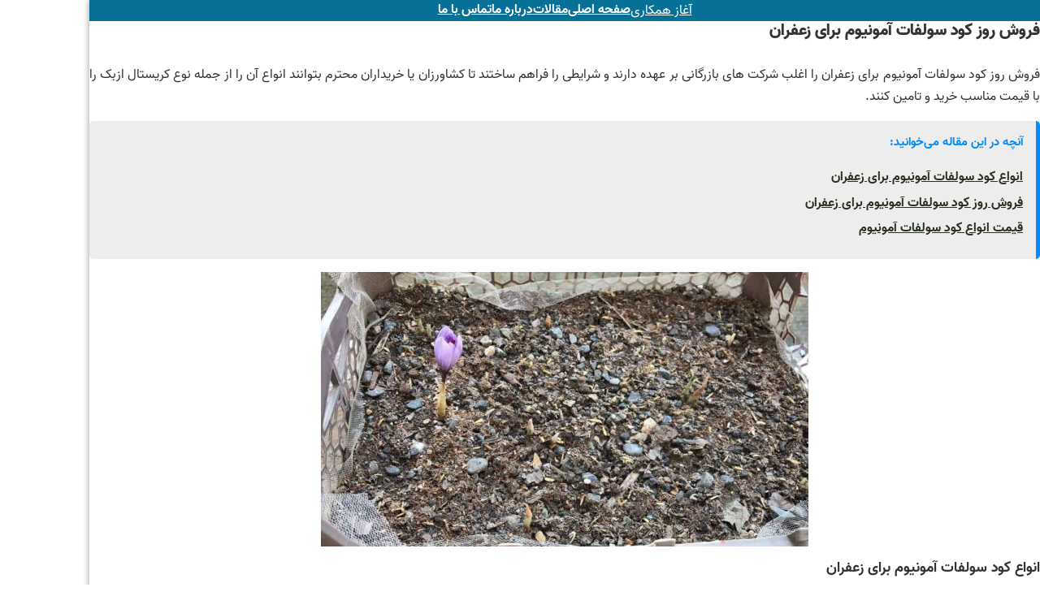

--- FILE ---
content_type: text/html; charset=UTF-8
request_url: https://kimiashimirazi.com/%D9%81%D8%B1%D9%88%D8%B4-%D8%B1%D9%88%D8%B2-%DA%A9%D9%88%D8%AF-%D8%B3%D9%88%D9%84%D9%81%D8%A7%D8%AA-%D8%A2%D9%85%D9%88%D9%86%DB%8C%D9%88%D9%85-%D8%A8%D8%B1%D8%A7%DB%8C-%D8%B2%D8%B9%D9%81%D8%B1%D8%A7/
body_size: 26456
content:
<!DOCTYPE html>
<html dir="rtl" lang="fa-IR">
<head>
	<meta charset="UTF-8" />
	<meta name="viewport" content="width=device-width, initial-scale=1" />
<meta name='robots' content='index, follow, max-image-preview:large, max-snippet:-1, max-video-preview:-1' />

	<!-- This site is optimized with the Yoast SEO plugin v26.8 - https://yoast.com/product/yoast-seo-wordpress/ -->
	<link rel="canonical" href="https://kimiashimirazi.com/فروش-روز-کود-سولفات-آمونیوم-برای-زعفرا/" />
	<meta property="og:locale" content="fa_IR" />
	<meta property="og:type" content="article" />
	<meta property="og:title" content="فروش روز کود سولفات آمونیوم برای زعفران - کیمیا شیمی رازی" />
	<meta property="og:description" content="فروش روز کود سولفات آمونیوم برای زعفران را اغلب شرکت های بازرگانی بر عهده دارند و شرایطی را فراهم ساختند تا کشاورزان یا خریداران محترم بتوانند انواع آن را از جمله نوع کریستال ازبک را با قیمت مناسب خرید و تامین کنند.آنچه در این مقاله می‌خوانید:انواع کود سولفات آمونیوم برای زعفرانفروش روز کود سولفات آمونیوم [&hellip;]" />
	<meta property="og:url" content="https://kimiashimirazi.com/فروش-روز-کود-سولفات-آمونیوم-برای-زعفرا/" />
	<meta property="og:site_name" content="کیمیا شیمی رازی" />
	<meta property="article:published_time" content="2022-04-10T11:13:17+00:00" />
	<meta property="article:modified_time" content="2022-04-14T16:55:25+00:00" />
	<meta property="og:image" content="https://kimiashimirazi.com/wp-content/uploads/2022/04/xx3atm6o3vjy.jpeg" />
	<meta property="og:image:width" content="1000" />
	<meta property="og:image:height" content="563" />
	<meta property="og:image:type" content="image/jpeg" />
	<meta name="author" content="admin" />
	<meta name="twitter:card" content="summary_large_image" />
	<meta name="twitter:label1" content="نوشته‌شده بدست" />
	<meta name="twitter:data1" content="admin" />
	<script type="application/ld+json" class="yoast-schema-graph">{"@context":"https://schema.org","@graph":[{"@type":"Article","@id":"https://kimiashimirazi.com/%d9%81%d8%b1%d9%88%d8%b4-%d8%b1%d9%88%d8%b2-%da%a9%d9%88%d8%af-%d8%b3%d9%88%d9%84%d9%81%d8%a7%d8%aa-%d8%a2%d9%85%d9%88%d9%86%db%8c%d9%88%d9%85-%d8%a8%d8%b1%d8%a7%db%8c-%d8%b2%d8%b9%d9%81%d8%b1%d8%a7/#article","isPartOf":{"@id":"https://kimiashimirazi.com/%d9%81%d8%b1%d9%88%d8%b4-%d8%b1%d9%88%d8%b2-%da%a9%d9%88%d8%af-%d8%b3%d9%88%d9%84%d9%81%d8%a7%d8%aa-%d8%a2%d9%85%d9%88%d9%86%db%8c%d9%88%d9%85-%d8%a8%d8%b1%d8%a7%db%8c-%d8%b2%d8%b9%d9%81%d8%b1%d8%a7/"},"author":{"name":"admin","@id":"https://kimiashimirazi.com/#/schema/person/f99245b1fba28cecdf5e7d4e6a3107b0"},"headline":"فروش روز کود سولفات آمونیوم برای زعفران","datePublished":"2022-04-10T11:13:17+00:00","dateModified":"2022-04-14T16:55:25+00:00","mainEntityOfPage":{"@id":"https://kimiashimirazi.com/%d9%81%d8%b1%d9%88%d8%b4-%d8%b1%d9%88%d8%b2-%da%a9%d9%88%d8%af-%d8%b3%d9%88%d9%84%d9%81%d8%a7%d8%aa-%d8%a2%d9%85%d9%88%d9%86%db%8c%d9%88%d9%85-%d8%a8%d8%b1%d8%a7%db%8c-%d8%b2%d8%b9%d9%81%d8%b1%d8%a7/"},"wordCount":3,"commentCount":0,"publisher":{"@id":"https://kimiashimirazi.com/#/schema/person/f99245b1fba28cecdf5e7d4e6a3107b0"},"image":{"@id":"https://kimiashimirazi.com/%d9%81%d8%b1%d9%88%d8%b4-%d8%b1%d9%88%d8%b2-%da%a9%d9%88%d8%af-%d8%b3%d9%88%d9%84%d9%81%d8%a7%d8%aa-%d8%a2%d9%85%d9%88%d9%86%db%8c%d9%88%d9%85-%d8%a8%d8%b1%d8%a7%db%8c-%d8%b2%d8%b9%d9%81%d8%b1%d8%a7/#primaryimage"},"thumbnailUrl":"https://kimiashimirazi.com/wp-content/uploads/2022/04/xx3atm6o3vjy.jpeg","keywords":["فروش سولفات آمونیوم","فروش کود سولفات آمونیوم"],"articleSection":["سولفات آمونیوم"],"inLanguage":"fa-IR","potentialAction":[{"@type":"CommentAction","name":"Comment","target":["https://kimiashimirazi.com/%d9%81%d8%b1%d9%88%d8%b4-%d8%b1%d9%88%d8%b2-%da%a9%d9%88%d8%af-%d8%b3%d9%88%d9%84%d9%81%d8%a7%d8%aa-%d8%a2%d9%85%d9%88%d9%86%db%8c%d9%88%d9%85-%d8%a8%d8%b1%d8%a7%db%8c-%d8%b2%d8%b9%d9%81%d8%b1%d8%a7/#respond"]}]},{"@type":"WebPage","@id":"https://kimiashimirazi.com/%d9%81%d8%b1%d9%88%d8%b4-%d8%b1%d9%88%d8%b2-%da%a9%d9%88%d8%af-%d8%b3%d9%88%d9%84%d9%81%d8%a7%d8%aa-%d8%a2%d9%85%d9%88%d9%86%db%8c%d9%88%d9%85-%d8%a8%d8%b1%d8%a7%db%8c-%d8%b2%d8%b9%d9%81%d8%b1%d8%a7/","url":"https://kimiashimirazi.com/%d9%81%d8%b1%d9%88%d8%b4-%d8%b1%d9%88%d8%b2-%da%a9%d9%88%d8%af-%d8%b3%d9%88%d9%84%d9%81%d8%a7%d8%aa-%d8%a2%d9%85%d9%88%d9%86%db%8c%d9%88%d9%85-%d8%a8%d8%b1%d8%a7%db%8c-%d8%b2%d8%b9%d9%81%d8%b1%d8%a7/","name":"فروش روز کود سولفات آمونیوم برای زعفران - کیمیا شیمی رازی","isPartOf":{"@id":"https://kimiashimirazi.com/#website"},"primaryImageOfPage":{"@id":"https://kimiashimirazi.com/%d9%81%d8%b1%d9%88%d8%b4-%d8%b1%d9%88%d8%b2-%da%a9%d9%88%d8%af-%d8%b3%d9%88%d9%84%d9%81%d8%a7%d8%aa-%d8%a2%d9%85%d9%88%d9%86%db%8c%d9%88%d9%85-%d8%a8%d8%b1%d8%a7%db%8c-%d8%b2%d8%b9%d9%81%d8%b1%d8%a7/#primaryimage"},"image":{"@id":"https://kimiashimirazi.com/%d9%81%d8%b1%d9%88%d8%b4-%d8%b1%d9%88%d8%b2-%da%a9%d9%88%d8%af-%d8%b3%d9%88%d9%84%d9%81%d8%a7%d8%aa-%d8%a2%d9%85%d9%88%d9%86%db%8c%d9%88%d9%85-%d8%a8%d8%b1%d8%a7%db%8c-%d8%b2%d8%b9%d9%81%d8%b1%d8%a7/#primaryimage"},"thumbnailUrl":"https://kimiashimirazi.com/wp-content/uploads/2022/04/xx3atm6o3vjy.jpeg","datePublished":"2022-04-10T11:13:17+00:00","dateModified":"2022-04-14T16:55:25+00:00","breadcrumb":{"@id":"https://kimiashimirazi.com/%d9%81%d8%b1%d9%88%d8%b4-%d8%b1%d9%88%d8%b2-%da%a9%d9%88%d8%af-%d8%b3%d9%88%d9%84%d9%81%d8%a7%d8%aa-%d8%a2%d9%85%d9%88%d9%86%db%8c%d9%88%d9%85-%d8%a8%d8%b1%d8%a7%db%8c-%d8%b2%d8%b9%d9%81%d8%b1%d8%a7/#breadcrumb"},"inLanguage":"fa-IR","potentialAction":[{"@type":"ReadAction","target":["https://kimiashimirazi.com/%d9%81%d8%b1%d9%88%d8%b4-%d8%b1%d9%88%d8%b2-%da%a9%d9%88%d8%af-%d8%b3%d9%88%d9%84%d9%81%d8%a7%d8%aa-%d8%a2%d9%85%d9%88%d9%86%db%8c%d9%88%d9%85-%d8%a8%d8%b1%d8%a7%db%8c-%d8%b2%d8%b9%d9%81%d8%b1%d8%a7/"]}]},{"@type":"ImageObject","inLanguage":"fa-IR","@id":"https://kimiashimirazi.com/%d9%81%d8%b1%d9%88%d8%b4-%d8%b1%d9%88%d8%b2-%da%a9%d9%88%d8%af-%d8%b3%d9%88%d9%84%d9%81%d8%a7%d8%aa-%d8%a2%d9%85%d9%88%d9%86%db%8c%d9%88%d9%85-%d8%a8%d8%b1%d8%a7%db%8c-%d8%b2%d8%b9%d9%81%d8%b1%d8%a7/#primaryimage","url":"https://kimiashimirazi.com/wp-content/uploads/2022/04/xx3atm6o3vjy.jpeg","contentUrl":"https://kimiashimirazi.com/wp-content/uploads/2022/04/xx3atm6o3vjy.jpeg","width":1000,"height":563,"caption":"فروش روز کود سولفات آمونیوم برای زعفران"},{"@type":"BreadcrumbList","@id":"https://kimiashimirazi.com/%d9%81%d8%b1%d9%88%d8%b4-%d8%b1%d9%88%d8%b2-%da%a9%d9%88%d8%af-%d8%b3%d9%88%d9%84%d9%81%d8%a7%d8%aa-%d8%a2%d9%85%d9%88%d9%86%db%8c%d9%88%d9%85-%d8%a8%d8%b1%d8%a7%db%8c-%d8%b2%d8%b9%d9%81%d8%b1%d8%a7/#breadcrumb","itemListElement":[{"@type":"ListItem","position":1,"name":"خانه","item":"https://kimiashimirazi.com/"},{"@type":"ListItem","position":2,"name":"مقالات","item":"https://kimiashimirazi.com/%d9%85%d9%82%d8%a7%d9%84%d8%a7%d8%aa/"},{"@type":"ListItem","position":3,"name":"فروش روز کود سولفات آمونیوم برای زعفران"}]},{"@type":"WebSite","@id":"https://kimiashimirazi.com/#website","url":"https://kimiashimirazi.com/","name":"کیمیا شیمی رازی","description":"شرکت کیمیا شیمی رازی در راستای صادرات انواع محصولات شیمیایی و رشد اقتصادی کشور با توجه به ظرفیت بالا و کیفیت عالی کارخانه های تولیدی، قادر است محصولات شیمیایی را به کشورهای خارجی مثل: عراق، افغانستان، پاکستان، روسیه، ترکیه، ترکمنستان، تانزانیا، نیجریه، الجزایر، و  صادرات کند.","publisher":{"@id":"https://kimiashimirazi.com/#/schema/person/f99245b1fba28cecdf5e7d4e6a3107b0"},"potentialAction":[{"@type":"SearchAction","target":{"@type":"EntryPoint","urlTemplate":"https://kimiashimirazi.com/?s={search_term_string}"},"query-input":{"@type":"PropertyValueSpecification","valueRequired":true,"valueName":"search_term_string"}}],"inLanguage":"fa-IR"},{"@type":["Person","Organization"],"@id":"https://kimiashimirazi.com/#/schema/person/f99245b1fba28cecdf5e7d4e6a3107b0","name":"admin","image":{"@type":"ImageObject","inLanguage":"fa-IR","@id":"https://kimiashimirazi.com/#/schema/person/image/","url":"https://secure.gravatar.com/avatar/ccebc50771536f09582a8f1b708446b1b8bab608f5329298ab5571fff5b7ea6a?s=96&d=mm&r=g","contentUrl":"https://secure.gravatar.com/avatar/ccebc50771536f09582a8f1b708446b1b8bab608f5329298ab5571fff5b7ea6a?s=96&d=mm&r=g","caption":"admin"},"logo":{"@id":"https://kimiashimirazi.com/#/schema/person/image/"},"url":"https://kimiashimirazi.com/author/admin/"}]}</script>
	<!-- / Yoast SEO plugin. -->


<title>فروش روز کود سولفات آمونیوم برای زعفران - کیمیا شیمی رازی</title>
<link rel="alternate" type="application/rss+xml" title="کیمیا شیمی رازی &raquo; خوراک" href="https://kimiashimirazi.com/feed/" />
<link rel="alternate" type="application/rss+xml" title="کیمیا شیمی رازی &raquo; خوراک دیدگاه‌ها" href="https://kimiashimirazi.com/comments/feed/" />
<link rel="alternate" type="application/rss+xml" title="کیمیا شیمی رازی &raquo; فروش روز کود سولفات آمونیوم برای زعفران خوراک دیدگاه‌ها" href="https://kimiashimirazi.com/%d9%81%d8%b1%d9%88%d8%b4-%d8%b1%d9%88%d8%b2-%da%a9%d9%88%d8%af-%d8%b3%d9%88%d9%84%d9%81%d8%a7%d8%aa-%d8%a2%d9%85%d9%88%d9%86%db%8c%d9%88%d9%85-%d8%a8%d8%b1%d8%a7%db%8c-%d8%b2%d8%b9%d9%81%d8%b1%d8%a7/feed/" />
<link rel="alternate" title="oEmbed (JSON)" type="application/json+oembed" href="https://kimiashimirazi.com/wp-json/oembed/1.0/embed?url=https%3A%2F%2Fkimiashimirazi.com%2F%25d9%2581%25d8%25b1%25d9%2588%25d8%25b4-%25d8%25b1%25d9%2588%25d8%25b2-%25da%25a9%25d9%2588%25d8%25af-%25d8%25b3%25d9%2588%25d9%2584%25d9%2581%25d8%25a7%25d8%25aa-%25d8%25a2%25d9%2585%25d9%2588%25d9%2586%25db%258c%25d9%2588%25d9%2585-%25d8%25a8%25d8%25b1%25d8%25a7%25db%258c-%25d8%25b2%25d8%25b9%25d9%2581%25d8%25b1%25d8%25a7%2F" />
<link rel="alternate" title="oEmbed (XML)" type="text/xml+oembed" href="https://kimiashimirazi.com/wp-json/oembed/1.0/embed?url=https%3A%2F%2Fkimiashimirazi.com%2F%25d9%2581%25d8%25b1%25d9%2588%25d8%25b4-%25d8%25b1%25d9%2588%25d8%25b2-%25da%25a9%25d9%2588%25d8%25af-%25d8%25b3%25d9%2588%25d9%2584%25d9%2581%25d8%25a7%25d8%25aa-%25d8%25a2%25d9%2585%25d9%2588%25d9%2586%25db%258c%25d9%2588%25d9%2585-%25d8%25a8%25d8%25b1%25d8%25a7%25db%258c-%25d8%25b2%25d8%25b9%25d9%2581%25d8%25b1%25d8%25a7%2F&#038;format=xml" />
		<style>
			.lazyload,
			.lazyloading {
				max-width: 100%;
			}
		</style>
		<style id='wp-img-auto-sizes-contain-inline-css'>
img:is([sizes=auto i],[sizes^="auto," i]){contain-intrinsic-size:3000px 1500px}
/*# sourceURL=wp-img-auto-sizes-contain-inline-css */
</style>

<style id='wp-block-button-inline-css'>
.wp-block-button__link{align-content:center;box-sizing:border-box;cursor:pointer;display:inline-block;height:100%;text-align:center;word-break:break-word}.wp-block-button__link.aligncenter{text-align:center}.wp-block-button__link.alignright{text-align:right}:where(.wp-block-button__link){border-radius:9999px;box-shadow:none;padding:calc(.667em + 2px) calc(1.333em + 2px);text-decoration:none}.wp-block-button[style*=text-decoration] .wp-block-button__link{text-decoration:inherit}.wp-block-buttons>.wp-block-button.has-custom-width{max-width:none}.wp-block-buttons>.wp-block-button.has-custom-width .wp-block-button__link{width:100%}.wp-block-buttons>.wp-block-button.has-custom-font-size .wp-block-button__link{font-size:inherit}.wp-block-buttons>.wp-block-button.wp-block-button__width-25{width:calc(25% - var(--wp--style--block-gap, .5em)*.75)}.wp-block-buttons>.wp-block-button.wp-block-button__width-50{width:calc(50% - var(--wp--style--block-gap, .5em)*.5)}.wp-block-buttons>.wp-block-button.wp-block-button__width-75{width:calc(75% - var(--wp--style--block-gap, .5em)*.25)}.wp-block-buttons>.wp-block-button.wp-block-button__width-100{flex-basis:100%;width:100%}.wp-block-buttons.is-vertical>.wp-block-button.wp-block-button__width-25{width:25%}.wp-block-buttons.is-vertical>.wp-block-button.wp-block-button__width-50{width:50%}.wp-block-buttons.is-vertical>.wp-block-button.wp-block-button__width-75{width:75%}.wp-block-button.is-style-squared,.wp-block-button__link.wp-block-button.is-style-squared{border-radius:0}.wp-block-button.no-border-radius,.wp-block-button__link.no-border-radius{border-radius:0!important}:root :where(.wp-block-button .wp-block-button__link.is-style-outline),:root :where(.wp-block-button.is-style-outline>.wp-block-button__link){border:2px solid;padding:.667em 1.333em}:root :where(.wp-block-button .wp-block-button__link.is-style-outline:not(.has-text-color)),:root :where(.wp-block-button.is-style-outline>.wp-block-button__link:not(.has-text-color)){color:currentColor}:root :where(.wp-block-button .wp-block-button__link.is-style-outline:not(.has-background)),:root :where(.wp-block-button.is-style-outline>.wp-block-button__link:not(.has-background)){background-color:initial;background-image:none}
/*# sourceURL=https://kimiashimirazi.com/wp-includes/blocks/button/style.min.css */
</style>
<style id='wp-block-buttons-inline-css'>
.wp-block-buttons{box-sizing:border-box}.wp-block-buttons.is-vertical{flex-direction:column}.wp-block-buttons.is-vertical>.wp-block-button:last-child{margin-bottom:0}.wp-block-buttons>.wp-block-button{display:inline-block;margin:0}.wp-block-buttons.is-content-justification-left{justify-content:flex-start}.wp-block-buttons.is-content-justification-left.is-vertical{align-items:flex-start}.wp-block-buttons.is-content-justification-center{justify-content:center}.wp-block-buttons.is-content-justification-center.is-vertical{align-items:center}.wp-block-buttons.is-content-justification-right{justify-content:flex-end}.wp-block-buttons.is-content-justification-right.is-vertical{align-items:flex-end}.wp-block-buttons.is-content-justification-space-between{justify-content:space-between}.wp-block-buttons.aligncenter{text-align:center}.wp-block-buttons:not(.is-content-justification-space-between,.is-content-justification-right,.is-content-justification-left,.is-content-justification-center) .wp-block-button.aligncenter{margin-left:auto;margin-right:auto;width:100%}.wp-block-buttons[style*=text-decoration] .wp-block-button,.wp-block-buttons[style*=text-decoration] .wp-block-button__link{text-decoration:inherit}.wp-block-buttons.has-custom-font-size .wp-block-button__link{font-size:inherit}.wp-block-buttons .wp-block-button__link{width:100%}.wp-block-button.aligncenter{text-align:center}
/*# sourceURL=https://kimiashimirazi.com/wp-includes/blocks/buttons/style.min.css */
</style>
<style id='wp-block-navigation-link-inline-css'>
.wp-block-navigation .wp-block-navigation-item__label{overflow-wrap:break-word}.wp-block-navigation .wp-block-navigation-item__description{display:none}.link-ui-tools{outline:1px solid #f0f0f0;padding:8px}.link-ui-block-inserter{padding-top:8px}.link-ui-block-inserter__back{margin-right:8px;text-transform:uppercase}
/*# sourceURL=https://kimiashimirazi.com/wp-includes/blocks/navigation-link/style.min.css */
</style>
<link rel='stylesheet' id='wp-block-navigation-rtl-css' href='https://kimiashimirazi.com/wp-includes/blocks/navigation/style-rtl.min.css?ver=b759eab66e21668012e8db27ce1e9356' media='all' />
<style id='wp-block-group-inline-css'>
.wp-block-group{box-sizing:border-box}:where(.wp-block-group.wp-block-group-is-layout-constrained){position:relative}
/*# sourceURL=https://kimiashimirazi.com/wp-includes/blocks/group/style.min.css */
</style>
<style id='wp-block-group-theme-inline-css'>
:where(.wp-block-group.has-background){padding:1.25em 2.375em}
/*# sourceURL=https://kimiashimirazi.com/wp-includes/blocks/group/theme.min.css */
</style>
<style id='wp-block-post-title-inline-css'>
.wp-block-post-title{box-sizing:border-box;word-break:break-word}.wp-block-post-title :where(a){display:inline-block;font-family:inherit;font-size:inherit;font-style:inherit;font-weight:inherit;letter-spacing:inherit;line-height:inherit;text-decoration:inherit}
/*# sourceURL=https://kimiashimirazi.com/wp-includes/blocks/post-title/style.min.css */
</style>
<style id='wp-block-post-content-inline-css'>
.wp-block-post-content{display:flow-root}
/*# sourceURL=https://kimiashimirazi.com/wp-includes/blocks/post-content/style.min.css */
</style>
<style id='wp-block-social-links-inline-css'>
.wp-block-social-links{background:none;box-sizing:border-box;margin-right:0;padding-left:0;padding-right:0;text-indent:0}.wp-block-social-links .wp-social-link a,.wp-block-social-links .wp-social-link a:hover{border-bottom:0;box-shadow:none;text-decoration:none}.wp-block-social-links .wp-social-link svg{height:1em;width:1em}.wp-block-social-links .wp-social-link span:not(.screen-reader-text){font-size:.65em;margin-left:.5em;margin-right:.5em}.wp-block-social-links.has-small-icon-size{font-size:16px}.wp-block-social-links,.wp-block-social-links.has-normal-icon-size{font-size:24px}.wp-block-social-links.has-large-icon-size{font-size:36px}.wp-block-social-links.has-huge-icon-size{font-size:48px}.wp-block-social-links.aligncenter{display:flex;justify-content:center}.wp-block-social-links.alignright{justify-content:flex-end}.wp-block-social-link{border-radius:9999px;display:block}@media not (prefers-reduced-motion){.wp-block-social-link{transition:transform .1s ease}}.wp-block-social-link{height:auto}.wp-block-social-link a{align-items:center;display:flex;line-height:0}.wp-block-social-link:hover{transform:scale(1.1)}.wp-block-social-links .wp-block-social-link.wp-social-link{display:inline-block;margin:0;padding:0}.wp-block-social-links .wp-block-social-link.wp-social-link .wp-block-social-link-anchor,.wp-block-social-links .wp-block-social-link.wp-social-link .wp-block-social-link-anchor svg,.wp-block-social-links .wp-block-social-link.wp-social-link .wp-block-social-link-anchor:active,.wp-block-social-links .wp-block-social-link.wp-social-link .wp-block-social-link-anchor:hover,.wp-block-social-links .wp-block-social-link.wp-social-link .wp-block-social-link-anchor:visited{color:currentColor;fill:currentColor}:where(.wp-block-social-links:not(.is-style-logos-only)) .wp-social-link{background-color:#f0f0f0;color:#444}:where(.wp-block-social-links:not(.is-style-logos-only)) .wp-social-link-amazon{background-color:#f90;color:#fff}:where(.wp-block-social-links:not(.is-style-logos-only)) .wp-social-link-bandcamp{background-color:#1ea0c3;color:#fff}:where(.wp-block-social-links:not(.is-style-logos-only)) .wp-social-link-behance{background-color:#0757fe;color:#fff}:where(.wp-block-social-links:not(.is-style-logos-only)) .wp-social-link-bluesky{background-color:#0a7aff;color:#fff}:where(.wp-block-social-links:not(.is-style-logos-only)) .wp-social-link-codepen{background-color:#1e1f26;color:#fff}:where(.wp-block-social-links:not(.is-style-logos-only)) .wp-social-link-deviantart{background-color:#02e49b;color:#fff}:where(.wp-block-social-links:not(.is-style-logos-only)) .wp-social-link-discord{background-color:#5865f2;color:#fff}:where(.wp-block-social-links:not(.is-style-logos-only)) .wp-social-link-dribbble{background-color:#e94c89;color:#fff}:where(.wp-block-social-links:not(.is-style-logos-only)) .wp-social-link-dropbox{background-color:#4280ff;color:#fff}:where(.wp-block-social-links:not(.is-style-logos-only)) .wp-social-link-etsy{background-color:#f45800;color:#fff}:where(.wp-block-social-links:not(.is-style-logos-only)) .wp-social-link-facebook{background-color:#0866ff;color:#fff}:where(.wp-block-social-links:not(.is-style-logos-only)) .wp-social-link-fivehundredpx{background-color:#000;color:#fff}:where(.wp-block-social-links:not(.is-style-logos-only)) .wp-social-link-flickr{background-color:#0461dd;color:#fff}:where(.wp-block-social-links:not(.is-style-logos-only)) .wp-social-link-foursquare{background-color:#e65678;color:#fff}:where(.wp-block-social-links:not(.is-style-logos-only)) .wp-social-link-github{background-color:#24292d;color:#fff}:where(.wp-block-social-links:not(.is-style-logos-only)) .wp-social-link-goodreads{background-color:#eceadd;color:#382110}:where(.wp-block-social-links:not(.is-style-logos-only)) .wp-social-link-google{background-color:#ea4434;color:#fff}:where(.wp-block-social-links:not(.is-style-logos-only)) .wp-social-link-gravatar{background-color:#1d4fc4;color:#fff}:where(.wp-block-social-links:not(.is-style-logos-only)) .wp-social-link-instagram{background-color:#f00075;color:#fff}:where(.wp-block-social-links:not(.is-style-logos-only)) .wp-social-link-lastfm{background-color:#e21b24;color:#fff}:where(.wp-block-social-links:not(.is-style-logos-only)) .wp-social-link-linkedin{background-color:#0d66c2;color:#fff}:where(.wp-block-social-links:not(.is-style-logos-only)) .wp-social-link-mastodon{background-color:#3288d4;color:#fff}:where(.wp-block-social-links:not(.is-style-logos-only)) .wp-social-link-medium{background-color:#000;color:#fff}:where(.wp-block-social-links:not(.is-style-logos-only)) .wp-social-link-meetup{background-color:#f6405f;color:#fff}:where(.wp-block-social-links:not(.is-style-logos-only)) .wp-social-link-patreon{background-color:#000;color:#fff}:where(.wp-block-social-links:not(.is-style-logos-only)) .wp-social-link-pinterest{background-color:#e60122;color:#fff}:where(.wp-block-social-links:not(.is-style-logos-only)) .wp-social-link-pocket{background-color:#ef4155;color:#fff}:where(.wp-block-social-links:not(.is-style-logos-only)) .wp-social-link-reddit{background-color:#ff4500;color:#fff}:where(.wp-block-social-links:not(.is-style-logos-only)) .wp-social-link-skype{background-color:#0478d7;color:#fff}:where(.wp-block-social-links:not(.is-style-logos-only)) .wp-social-link-snapchat{background-color:#fefc00;color:#fff;stroke:#000}:where(.wp-block-social-links:not(.is-style-logos-only)) .wp-social-link-soundcloud{background-color:#ff5600;color:#fff}:where(.wp-block-social-links:not(.is-style-logos-only)) .wp-social-link-spotify{background-color:#1bd760;color:#fff}:where(.wp-block-social-links:not(.is-style-logos-only)) .wp-social-link-telegram{background-color:#2aabee;color:#fff}:where(.wp-block-social-links:not(.is-style-logos-only)) .wp-social-link-threads{background-color:#000;color:#fff}:where(.wp-block-social-links:not(.is-style-logos-only)) .wp-social-link-tiktok{background-color:#000;color:#fff}:where(.wp-block-social-links:not(.is-style-logos-only)) .wp-social-link-tumblr{background-color:#011835;color:#fff}:where(.wp-block-social-links:not(.is-style-logos-only)) .wp-social-link-twitch{background-color:#6440a4;color:#fff}:where(.wp-block-social-links:not(.is-style-logos-only)) .wp-social-link-twitter{background-color:#1da1f2;color:#fff}:where(.wp-block-social-links:not(.is-style-logos-only)) .wp-social-link-vimeo{background-color:#1eb7ea;color:#fff}:where(.wp-block-social-links:not(.is-style-logos-only)) .wp-social-link-vk{background-color:#4680c2;color:#fff}:where(.wp-block-social-links:not(.is-style-logos-only)) .wp-social-link-wordpress{background-color:#3499cd;color:#fff}:where(.wp-block-social-links:not(.is-style-logos-only)) .wp-social-link-whatsapp{background-color:#25d366;color:#fff}:where(.wp-block-social-links:not(.is-style-logos-only)) .wp-social-link-x{background-color:#000;color:#fff}:where(.wp-block-social-links:not(.is-style-logos-only)) .wp-social-link-yelp{background-color:#d32422;color:#fff}:where(.wp-block-social-links:not(.is-style-logos-only)) .wp-social-link-youtube{background-color:red;color:#fff}:where(.wp-block-social-links.is-style-logos-only) .wp-social-link{background:none}:where(.wp-block-social-links.is-style-logos-only) .wp-social-link svg{height:1.25em;width:1.25em}:where(.wp-block-social-links.is-style-logos-only) .wp-social-link-amazon{color:#f90}:where(.wp-block-social-links.is-style-logos-only) .wp-social-link-bandcamp{color:#1ea0c3}:where(.wp-block-social-links.is-style-logos-only) .wp-social-link-behance{color:#0757fe}:where(.wp-block-social-links.is-style-logos-only) .wp-social-link-bluesky{color:#0a7aff}:where(.wp-block-social-links.is-style-logos-only) .wp-social-link-codepen{color:#1e1f26}:where(.wp-block-social-links.is-style-logos-only) .wp-social-link-deviantart{color:#02e49b}:where(.wp-block-social-links.is-style-logos-only) .wp-social-link-discord{color:#5865f2}:where(.wp-block-social-links.is-style-logos-only) .wp-social-link-dribbble{color:#e94c89}:where(.wp-block-social-links.is-style-logos-only) .wp-social-link-dropbox{color:#4280ff}:where(.wp-block-social-links.is-style-logos-only) .wp-social-link-etsy{color:#f45800}:where(.wp-block-social-links.is-style-logos-only) .wp-social-link-facebook{color:#0866ff}:where(.wp-block-social-links.is-style-logos-only) .wp-social-link-fivehundredpx{color:#000}:where(.wp-block-social-links.is-style-logos-only) .wp-social-link-flickr{color:#0461dd}:where(.wp-block-social-links.is-style-logos-only) .wp-social-link-foursquare{color:#e65678}:where(.wp-block-social-links.is-style-logos-only) .wp-social-link-github{color:#24292d}:where(.wp-block-social-links.is-style-logos-only) .wp-social-link-goodreads{color:#382110}:where(.wp-block-social-links.is-style-logos-only) .wp-social-link-google{color:#ea4434}:where(.wp-block-social-links.is-style-logos-only) .wp-social-link-gravatar{color:#1d4fc4}:where(.wp-block-social-links.is-style-logos-only) .wp-social-link-instagram{color:#f00075}:where(.wp-block-social-links.is-style-logos-only) .wp-social-link-lastfm{color:#e21b24}:where(.wp-block-social-links.is-style-logos-only) .wp-social-link-linkedin{color:#0d66c2}:where(.wp-block-social-links.is-style-logos-only) .wp-social-link-mastodon{color:#3288d4}:where(.wp-block-social-links.is-style-logos-only) .wp-social-link-medium{color:#000}:where(.wp-block-social-links.is-style-logos-only) .wp-social-link-meetup{color:#f6405f}:where(.wp-block-social-links.is-style-logos-only) .wp-social-link-patreon{color:#000}:where(.wp-block-social-links.is-style-logos-only) .wp-social-link-pinterest{color:#e60122}:where(.wp-block-social-links.is-style-logos-only) .wp-social-link-pocket{color:#ef4155}:where(.wp-block-social-links.is-style-logos-only) .wp-social-link-reddit{color:#ff4500}:where(.wp-block-social-links.is-style-logos-only) .wp-social-link-skype{color:#0478d7}:where(.wp-block-social-links.is-style-logos-only) .wp-social-link-snapchat{color:#fff;stroke:#000}:where(.wp-block-social-links.is-style-logos-only) .wp-social-link-soundcloud{color:#ff5600}:where(.wp-block-social-links.is-style-logos-only) .wp-social-link-spotify{color:#1bd760}:where(.wp-block-social-links.is-style-logos-only) .wp-social-link-telegram{color:#2aabee}:where(.wp-block-social-links.is-style-logos-only) .wp-social-link-threads{color:#000}:where(.wp-block-social-links.is-style-logos-only) .wp-social-link-tiktok{color:#000}:where(.wp-block-social-links.is-style-logos-only) .wp-social-link-tumblr{color:#011835}:where(.wp-block-social-links.is-style-logos-only) .wp-social-link-twitch{color:#6440a4}:where(.wp-block-social-links.is-style-logos-only) .wp-social-link-twitter{color:#1da1f2}:where(.wp-block-social-links.is-style-logos-only) .wp-social-link-vimeo{color:#1eb7ea}:where(.wp-block-social-links.is-style-logos-only) .wp-social-link-vk{color:#4680c2}:where(.wp-block-social-links.is-style-logos-only) .wp-social-link-whatsapp{color:#25d366}:where(.wp-block-social-links.is-style-logos-only) .wp-social-link-wordpress{color:#3499cd}:where(.wp-block-social-links.is-style-logos-only) .wp-social-link-x{color:#000}:where(.wp-block-social-links.is-style-logos-only) .wp-social-link-yelp{color:#d32422}:where(.wp-block-social-links.is-style-logos-only) .wp-social-link-youtube{color:red}.wp-block-social-links.is-style-pill-shape .wp-social-link{width:auto}:root :where(.wp-block-social-links .wp-social-link a){padding:.25em}:root :where(.wp-block-social-links.is-style-logos-only .wp-social-link a){padding:0}:root :where(.wp-block-social-links.is-style-pill-shape .wp-social-link a){padding-left:.6666666667em;padding-right:.6666666667em}.wp-block-social-links:not(.has-icon-color):not(.has-icon-background-color) .wp-social-link-snapchat .wp-block-social-link-label{color:#000}
/*# sourceURL=https://kimiashimirazi.com/wp-includes/blocks/social-links/style.min.css */
</style>
<style id='wp-block-spacer-inline-css'>
.wp-block-spacer{clear:both}
/*# sourceURL=https://kimiashimirazi.com/wp-includes/blocks/spacer/style.min.css */
</style>
<style id='wp-block-comments-inline-css'>
.wp-block-post-comments{box-sizing:border-box}.wp-block-post-comments .alignleft{float:right}.wp-block-post-comments .alignright{float:left}.wp-block-post-comments .navigation:after{clear:both;content:"";display:table}.wp-block-post-comments .commentlist{clear:both;list-style:none;margin:0;padding:0}.wp-block-post-comments .commentlist .comment{min-height:2.25em;padding-right:3.25em}.wp-block-post-comments .commentlist .comment p{font-size:1em;line-height:1.8;margin:1em 0}.wp-block-post-comments .commentlist .children{list-style:none;margin:0;padding:0}.wp-block-post-comments .comment-author{line-height:1.5}.wp-block-post-comments .comment-author .avatar{border-radius:1.5em;display:block;float:right;height:2.5em;margin-left:.75em;margin-top:.5em;width:2.5em}.wp-block-post-comments .comment-author cite{font-style:normal}.wp-block-post-comments .comment-meta{font-size:.875em;line-height:1.5}.wp-block-post-comments .comment-meta b{font-weight:400}.wp-block-post-comments .comment-meta .comment-awaiting-moderation{display:block;margin-bottom:1em;margin-top:1em}.wp-block-post-comments .comment-body .commentmetadata{font-size:.875em}.wp-block-post-comments .comment-form-author label,.wp-block-post-comments .comment-form-comment label,.wp-block-post-comments .comment-form-email label,.wp-block-post-comments .comment-form-url label{display:block;margin-bottom:.25em}.wp-block-post-comments .comment-form input:not([type=submit]):not([type=checkbox]),.wp-block-post-comments .comment-form textarea{box-sizing:border-box;display:block;width:100%}.wp-block-post-comments .comment-form-cookies-consent{display:flex;gap:.25em}.wp-block-post-comments .comment-form-cookies-consent #wp-comment-cookies-consent{margin-top:.35em}.wp-block-post-comments .comment-reply-title{margin-bottom:0}.wp-block-post-comments .comment-reply-title :where(small){font-size:var(--wp--preset--font-size--medium,smaller);margin-right:.5em}.wp-block-post-comments .reply{font-size:.875em;margin-bottom:1.4em}.wp-block-post-comments input:not([type=submit]),.wp-block-post-comments textarea{border:1px solid #949494;font-family:inherit;font-size:1em}.wp-block-post-comments input:not([type=submit]):not([type=checkbox]),.wp-block-post-comments textarea{padding:calc(.667em + 2px)}:where(.wp-block-post-comments input[type=submit]){border:none}.wp-block-comments{box-sizing:border-box}
/*# sourceURL=https://kimiashimirazi.com/wp-includes/blocks/comments/style.min.css */
</style>
<style id='wp-block-post-featured-image-inline-css'>
.wp-block-post-featured-image{margin-left:0;margin-right:0}.wp-block-post-featured-image a{display:block;height:100%}.wp-block-post-featured-image :where(img){box-sizing:border-box;height:auto;max-width:100%;vertical-align:bottom;width:100%}.wp-block-post-featured-image.alignfull img,.wp-block-post-featured-image.alignwide img{width:100%}.wp-block-post-featured-image .wp-block-post-featured-image__overlay.has-background-dim{background-color:#000;inset:0;position:absolute}.wp-block-post-featured-image{position:relative}.wp-block-post-featured-image .wp-block-post-featured-image__overlay.has-background-gradient{background-color:initial}.wp-block-post-featured-image .wp-block-post-featured-image__overlay.has-background-dim-0{opacity:0}.wp-block-post-featured-image .wp-block-post-featured-image__overlay.has-background-dim-10{opacity:.1}.wp-block-post-featured-image .wp-block-post-featured-image__overlay.has-background-dim-20{opacity:.2}.wp-block-post-featured-image .wp-block-post-featured-image__overlay.has-background-dim-30{opacity:.3}.wp-block-post-featured-image .wp-block-post-featured-image__overlay.has-background-dim-40{opacity:.4}.wp-block-post-featured-image .wp-block-post-featured-image__overlay.has-background-dim-50{opacity:.5}.wp-block-post-featured-image .wp-block-post-featured-image__overlay.has-background-dim-60{opacity:.6}.wp-block-post-featured-image .wp-block-post-featured-image__overlay.has-background-dim-70{opacity:.7}.wp-block-post-featured-image .wp-block-post-featured-image__overlay.has-background-dim-80{opacity:.8}.wp-block-post-featured-image .wp-block-post-featured-image__overlay.has-background-dim-90{opacity:.9}.wp-block-post-featured-image .wp-block-post-featured-image__overlay.has-background-dim-100{opacity:1}.wp-block-post-featured-image:where(.alignleft,.alignright){width:100%}
/*# sourceURL=https://kimiashimirazi.com/wp-includes/blocks/post-featured-image/style.min.css */
</style>
<style id='wp-block-columns-inline-css'>
.wp-block-columns{box-sizing:border-box;display:flex;flex-wrap:wrap!important}@media (min-width:782px){.wp-block-columns{flex-wrap:nowrap!important}}.wp-block-columns{align-items:normal!important}.wp-block-columns.are-vertically-aligned-top{align-items:flex-start}.wp-block-columns.are-vertically-aligned-center{align-items:center}.wp-block-columns.are-vertically-aligned-bottom{align-items:flex-end}@media (max-width:781px){.wp-block-columns:not(.is-not-stacked-on-mobile)>.wp-block-column{flex-basis:100%!important}}@media (min-width:782px){.wp-block-columns:not(.is-not-stacked-on-mobile)>.wp-block-column{flex-basis:0;flex-grow:1}.wp-block-columns:not(.is-not-stacked-on-mobile)>.wp-block-column[style*=flex-basis]{flex-grow:0}}.wp-block-columns.is-not-stacked-on-mobile{flex-wrap:nowrap!important}.wp-block-columns.is-not-stacked-on-mobile>.wp-block-column{flex-basis:0;flex-grow:1}.wp-block-columns.is-not-stacked-on-mobile>.wp-block-column[style*=flex-basis]{flex-grow:0}:where(.wp-block-columns){margin-bottom:1.75em}:where(.wp-block-columns.has-background){padding:1.25em 2.375em}.wp-block-column{flex-grow:1;min-width:0;overflow-wrap:break-word;word-break:break-word}.wp-block-column.is-vertically-aligned-top{align-self:flex-start}.wp-block-column.is-vertically-aligned-center{align-self:center}.wp-block-column.is-vertically-aligned-bottom{align-self:flex-end}.wp-block-column.is-vertically-aligned-stretch{align-self:stretch}.wp-block-column.is-vertically-aligned-bottom,.wp-block-column.is-vertically-aligned-center,.wp-block-column.is-vertically-aligned-top{width:100%}
/*# sourceURL=https://kimiashimirazi.com/wp-includes/blocks/columns/style.min.css */
</style>
<style id='wp-block-post-template-inline-css'>
.wp-block-post-template{box-sizing:border-box;list-style:none;margin-bottom:0;margin-top:0;max-width:100%;padding:0}.wp-block-post-template.is-flex-container{display:flex;flex-direction:row;flex-wrap:wrap;gap:1.25em}.wp-block-post-template.is-flex-container>li{margin:0;width:100%}@media (min-width:600px){.wp-block-post-template.is-flex-container.is-flex-container.columns-2>li{width:calc(50% - .625em)}.wp-block-post-template.is-flex-container.is-flex-container.columns-3>li{width:calc(33.33333% - .83333em)}.wp-block-post-template.is-flex-container.is-flex-container.columns-4>li{width:calc(25% - .9375em)}.wp-block-post-template.is-flex-container.is-flex-container.columns-5>li{width:calc(20% - 1em)}.wp-block-post-template.is-flex-container.is-flex-container.columns-6>li{width:calc(16.66667% - 1.04167em)}}@media (max-width:600px){.wp-block-post-template-is-layout-grid.wp-block-post-template-is-layout-grid.wp-block-post-template-is-layout-grid.wp-block-post-template-is-layout-grid{grid-template-columns:1fr}}.wp-block-post-template-is-layout-constrained>li>.alignright,.wp-block-post-template-is-layout-flow>li>.alignright{float:left;margin-inline-end:0;margin-inline-start:2em}.wp-block-post-template-is-layout-constrained>li>.alignleft,.wp-block-post-template-is-layout-flow>li>.alignleft{float:right;margin-inline-end:2em;margin-inline-start:0}.wp-block-post-template-is-layout-constrained>li>.aligncenter,.wp-block-post-template-is-layout-flow>li>.aligncenter{margin-inline-end:auto;margin-inline-start:auto}
/*# sourceURL=https://kimiashimirazi.com/wp-includes/blocks/post-template/style.min.css */
</style>
<style id='wp-block-paragraph-inline-css'>
.is-small-text{font-size:.875em}.is-regular-text{font-size:1em}.is-large-text{font-size:2.25em}.is-larger-text{font-size:3em}.has-drop-cap:not(:focus):first-letter{float:right;font-size:8.4em;font-style:normal;font-weight:100;line-height:.68;margin:.05em 0 0 .1em;text-transform:uppercase}body.rtl .has-drop-cap:not(:focus):first-letter{float:none;margin-right:.1em}p.has-drop-cap.has-background{overflow:hidden}:root :where(p.has-background){padding:1.25em 2.375em}:where(p.has-text-color:not(.has-link-color)) a{color:inherit}p.has-text-align-left[style*="writing-mode:vertical-lr"],p.has-text-align-right[style*="writing-mode:vertical-rl"]{rotate:180deg}
/*# sourceURL=https://kimiashimirazi.com/wp-includes/blocks/paragraph/style.min.css */
</style>
<style id='wp-block-template-part-theme-inline-css'>
:root :where(.wp-block-template-part.has-background){margin-bottom:0;margin-top:0;padding:1.25em 2.375em}
/*# sourceURL=https://kimiashimirazi.com/wp-includes/blocks/template-part/theme.min.css */
</style>
<style id='wp-emoji-styles-inline-css'>

	img.wp-smiley, img.emoji {
		display: inline !important;
		border: none !important;
		box-shadow: none !important;
		height: 1em !important;
		width: 1em !important;
		margin: 0 0.07em !important;
		vertical-align: -0.1em !important;
		background: none !important;
		padding: 0 !important;
	}
/*# sourceURL=wp-emoji-styles-inline-css */
</style>
<style id='wp-block-library-inline-css'>
:root{--wp-block-synced-color:#7a00df;--wp-block-synced-color--rgb:122,0,223;--wp-bound-block-color:var(--wp-block-synced-color);--wp-editor-canvas-background:#ddd;--wp-admin-theme-color:#007cba;--wp-admin-theme-color--rgb:0,124,186;--wp-admin-theme-color-darker-10:#006ba1;--wp-admin-theme-color-darker-10--rgb:0,107,160.5;--wp-admin-theme-color-darker-20:#005a87;--wp-admin-theme-color-darker-20--rgb:0,90,135;--wp-admin-border-width-focus:2px}@media (min-resolution:192dpi){:root{--wp-admin-border-width-focus:1.5px}}.wp-element-button{cursor:pointer}:root .has-very-light-gray-background-color{background-color:#eee}:root .has-very-dark-gray-background-color{background-color:#313131}:root .has-very-light-gray-color{color:#eee}:root .has-very-dark-gray-color{color:#313131}:root .has-vivid-green-cyan-to-vivid-cyan-blue-gradient-background{background:linear-gradient(135deg,#00d084,#0693e3)}:root .has-purple-crush-gradient-background{background:linear-gradient(135deg,#34e2e4,#4721fb 50%,#ab1dfe)}:root .has-hazy-dawn-gradient-background{background:linear-gradient(135deg,#faaca8,#dad0ec)}:root .has-subdued-olive-gradient-background{background:linear-gradient(135deg,#fafae1,#67a671)}:root .has-atomic-cream-gradient-background{background:linear-gradient(135deg,#fdd79a,#004a59)}:root .has-nightshade-gradient-background{background:linear-gradient(135deg,#330968,#31cdcf)}:root .has-midnight-gradient-background{background:linear-gradient(135deg,#020381,#2874fc)}:root{--wp--preset--font-size--normal:16px;--wp--preset--font-size--huge:42px}.has-regular-font-size{font-size:1em}.has-larger-font-size{font-size:2.625em}.has-normal-font-size{font-size:var(--wp--preset--font-size--normal)}.has-huge-font-size{font-size:var(--wp--preset--font-size--huge)}.has-text-align-center{text-align:center}.has-text-align-left{text-align:left}.has-text-align-right{text-align:right}.has-fit-text{white-space:nowrap!important}#end-resizable-editor-section{display:none}.aligncenter{clear:both}.items-justified-left{justify-content:flex-start}.items-justified-center{justify-content:center}.items-justified-right{justify-content:flex-end}.items-justified-space-between{justify-content:space-between}.screen-reader-text{border:0;clip-path:inset(50%);height:1px;margin:-1px;overflow:hidden;padding:0;position:absolute;width:1px;word-wrap:normal!important}.screen-reader-text:focus{background-color:#ddd;clip-path:none;color:#444;display:block;font-size:1em;height:auto;left:5px;line-height:normal;padding:15px 23px 14px;text-decoration:none;top:5px;width:auto;z-index:100000}html :where(.has-border-color){border-style:solid}html :where([style*=border-top-color]){border-top-style:solid}html :where([style*=border-right-color]){border-right-style:solid}html :where([style*=border-bottom-color]){border-bottom-style:solid}html :where([style*=border-left-color]){border-left-style:solid}html :where([style*=border-width]){border-style:solid}html :where([style*=border-top-width]){border-top-style:solid}html :where([style*=border-right-width]){border-right-style:solid}html :where([style*=border-bottom-width]){border-bottom-style:solid}html :where([style*=border-left-width]){border-left-style:solid}html :where(img[class*=wp-image-]){height:auto;max-width:100%}:where(figure){margin:0 0 1em}html :where(.is-position-sticky){--wp-admin--admin-bar--position-offset:var(--wp-admin--admin-bar--height,0px)}@media screen and (max-width:600px){html :where(.is-position-sticky){--wp-admin--admin-bar--position-offset:0px}}
/*# sourceURL=/wp-includes/css/dist/block-library/common.min.css */
</style>
<style id='global-styles-inline-css'>
:root{--wp--preset--aspect-ratio--square: 1;--wp--preset--aspect-ratio--4-3: 4/3;--wp--preset--aspect-ratio--3-4: 3/4;--wp--preset--aspect-ratio--3-2: 3/2;--wp--preset--aspect-ratio--2-3: 2/3;--wp--preset--aspect-ratio--16-9: 16/9;--wp--preset--aspect-ratio--9-16: 9/16;--wp--preset--color--black: #000000;--wp--preset--color--cyan-bluish-gray: #abb8c3;--wp--preset--color--white: #ffffff;--wp--preset--color--pale-pink: #f78da7;--wp--preset--color--vivid-red: #cf2e2e;--wp--preset--color--luminous-vivid-orange: #ff6900;--wp--preset--color--luminous-vivid-amber: #fcb900;--wp--preset--color--light-green-cyan: #7bdcb5;--wp--preset--color--vivid-green-cyan: #00d084;--wp--preset--color--pale-cyan-blue: #8ed1fc;--wp--preset--color--vivid-cyan-blue: #0693e3;--wp--preset--color--vivid-purple: #9b51e0;--wp--preset--color--primary: #936639;--wp--preset--color--secondary: #333d29;--wp--preset--color--tertiary: #c2c5aa;--wp--preset--color--bodybg: #E5E7DA;--wp--preset--color--quaternary: #f3f4ec;--wp--preset--color--hftext: #f3f4ec;--wp--preset--color--body: #293121;--wp--preset--color--heading: #141810;--wp--preset--color--header: #f3f4ec;--wp--preset--gradient--vivid-cyan-blue-to-vivid-purple: linear-gradient(135deg,rgb(6,147,227) 0%,rgb(155,81,224) 100%);--wp--preset--gradient--light-green-cyan-to-vivid-green-cyan: linear-gradient(135deg,rgb(122,220,180) 0%,rgb(0,208,130) 100%);--wp--preset--gradient--luminous-vivid-amber-to-luminous-vivid-orange: linear-gradient(135deg,rgb(252,185,0) 0%,rgb(255,105,0) 100%);--wp--preset--gradient--luminous-vivid-orange-to-vivid-red: linear-gradient(135deg,rgb(255,105,0) 0%,rgb(207,46,46) 100%);--wp--preset--gradient--very-light-gray-to-cyan-bluish-gray: linear-gradient(135deg,rgb(238,238,238) 0%,rgb(169,184,195) 100%);--wp--preset--gradient--cool-to-warm-spectrum: linear-gradient(135deg,rgb(74,234,220) 0%,rgb(151,120,209) 20%,rgb(207,42,186) 40%,rgb(238,44,130) 60%,rgb(251,105,98) 80%,rgb(254,248,76) 100%);--wp--preset--gradient--blush-light-purple: linear-gradient(135deg,rgb(255,206,236) 0%,rgb(152,150,240) 100%);--wp--preset--gradient--blush-bordeaux: linear-gradient(135deg,rgb(254,205,165) 0%,rgb(254,45,45) 50%,rgb(107,0,62) 100%);--wp--preset--gradient--luminous-dusk: linear-gradient(135deg,rgb(255,203,112) 0%,rgb(199,81,192) 50%,rgb(65,88,208) 100%);--wp--preset--gradient--pale-ocean: linear-gradient(135deg,rgb(255,245,203) 0%,rgb(182,227,212) 50%,rgb(51,167,181) 100%);--wp--preset--gradient--electric-grass: linear-gradient(135deg,rgb(202,248,128) 0%,rgb(113,206,126) 100%);--wp--preset--gradient--midnight: linear-gradient(135deg,rgb(2,3,129) 0%,rgb(40,116,252) 100%);--wp--preset--font-size--small: 0.8rem;--wp--preset--font-size--medium: 1.125rem;--wp--preset--font-size--large: clamp(1.688rem, 4vw, 2.078rem);--wp--preset--font-size--x-large: 42px;--wp--preset--font-size--tiny: 0.6rem;--wp--preset--font-size--normal: 1rem;--wp--preset--font-size--medium-large: 1.25rem;--wp--preset--font-size--extra-large: clamp(2.078rem, 6vw, 2.566rem);--wp--preset--font-size--huge: clamp(2.566rem,  6vw, 3.177rem);--wp--preset--font-size--gigantic: clamp(3.177rem,  6vw, 3.94rem);--wp--preset--font-size--colossal: clamp(3.94rem,  6vw, 4.893rem);--wp--preset--font-family--primary: Roboto;--wp--preset--spacing--20: 0.44rem;--wp--preset--spacing--30: 0.67rem;--wp--preset--spacing--40: 1rem;--wp--preset--spacing--50: 1.5rem;--wp--preset--spacing--60: 2.25rem;--wp--preset--spacing--70: 3.38rem;--wp--preset--spacing--80: 5.06rem;--wp--preset--shadow--natural: 6px 6px 9px rgba(0, 0, 0, 0.2);--wp--preset--shadow--deep: 12px 12px 50px rgba(0, 0, 0, 0.4);--wp--preset--shadow--sharp: 6px 6px 0px rgba(0, 0, 0, 0.2);--wp--preset--shadow--outlined: 6px 6px 0px -3px rgb(255, 255, 255), 6px 6px rgb(0, 0, 0);--wp--preset--shadow--crisp: 6px 6px 0px rgb(0, 0, 0);--wp--custom--gap--horizontal: 1rem;--wp--custom--gap--vertical: 1.5rem;--wp--custom--body--color--background: var(--wp--preset--color--bodybg);--wp--custom--body--typography--line-height: 1.6;--wp--custom--link--border--color: currentColor;--wp--custom--link--border--width: 1px;--wp--custom--link--border--style: solid;--wp--custom--headings--typography--line-height: 1.2;--wp--custom--form--border--color: #ccc;--wp--custom--form--border--radius: 5px;--wp--custom--form--border--style: solid;--wp--custom--form--border--width: 1px;--wp--custom--form--color--background: #ffffff;--wp--custom--form--color--text: inherit;--wp--custom--form--spacing--padding: 0.75rem;--wp--custom--button--border--radius: 5px;--wp--custom--button--border--width: 1px;--wp--custom--button--border--color: transparent;--wp--custom--button--color--background: var(--wp--preset--color--primary);--wp--custom--button--color--text: var(--wp--preset--color--quaternary);--wp--custom--button--spacing--padding--top: 0.5rem;--wp--custom--button--spacing--padding--bottom: 0.5rem;--wp--custom--button--spacing--padding--left: 1.5rem;--wp--custom--button--spacing--padding--right: 1.5rem;--wp--custom--button--typography--font-family: var(--wp--preset--font-family--primary);--wp--custom--button--typography--font-size: var(--wp--preset--font-size--medium);--wp--custom--button--typography--font-weight: bold;--wp--custom--button--typography--line-height: 2;--wp--custom--latest-posts--title--color: var(--wp--preset--color--heading);--wp--custom--latest-posts--title--typography--font-size: var(--wp--preset--font-size--medium);--wp--custom--quote--typography--font-size: var(--wp--preset--font-size--normal);--wp--custom--quote--typography--font-style: normal;}:root { --wp--style--global--content-size: 1170px;--wp--style--global--wide-size: 1170px; }:where(body) { margin: 0; }.wp-site-blocks > .alignleft { float: left; margin-right: 2em; }.wp-site-blocks > .alignright { float: right; margin-left: 2em; }.wp-site-blocks > .aligncenter { justify-content: center; margin-left: auto; margin-right: auto; }:where(.wp-site-blocks) > * { margin-block-start: 1rem; margin-block-end: 0; }:where(.wp-site-blocks) > :first-child { margin-block-start: 0; }:where(.wp-site-blocks) > :last-child { margin-block-end: 0; }:root { --wp--style--block-gap: 1rem; }:root :where(.is-layout-flow) > :first-child{margin-block-start: 0;}:root :where(.is-layout-flow) > :last-child{margin-block-end: 0;}:root :where(.is-layout-flow) > *{margin-block-start: 1rem;margin-block-end: 0;}:root :where(.is-layout-constrained) > :first-child{margin-block-start: 0;}:root :where(.is-layout-constrained) > :last-child{margin-block-end: 0;}:root :where(.is-layout-constrained) > *{margin-block-start: 1rem;margin-block-end: 0;}:root :where(.is-layout-flex){gap: 1rem;}:root :where(.is-layout-grid){gap: 1rem;}.is-layout-flow > .alignleft{float: left;margin-inline-start: 0;margin-inline-end: 2em;}.is-layout-flow > .alignright{float: right;margin-inline-start: 2em;margin-inline-end: 0;}.is-layout-flow > .aligncenter{margin-left: auto !important;margin-right: auto !important;}.is-layout-constrained > .alignleft{float: left;margin-inline-start: 0;margin-inline-end: 2em;}.is-layout-constrained > .alignright{float: right;margin-inline-start: 2em;margin-inline-end: 0;}.is-layout-constrained > .aligncenter{margin-left: auto !important;margin-right: auto !important;}.is-layout-constrained > :where(:not(.alignleft):not(.alignright):not(.alignfull)){max-width: var(--wp--style--global--content-size);margin-left: auto !important;margin-right: auto !important;}.is-layout-constrained > .alignwide{max-width: var(--wp--style--global--wide-size);}body .is-layout-flex{display: flex;}.is-layout-flex{flex-wrap: wrap;align-items: center;}.is-layout-flex > :is(*, div){margin: 0;}body .is-layout-grid{display: grid;}.is-layout-grid > :is(*, div){margin: 0;}body{background-color: var(--wp--preset--color--white);color: var(--wp--preset--color--heading);font-family: var(--wp--preset--font-family--primary);font-size: var(--wp--preset--font-size--normal);line-height: var(--wp--custom--body--typography--line-height);padding-top: 0px;padding-right: 0px;padding-bottom: 0px;padding-left: 0px;}a:where(:not(.wp-element-button)){border-width: var(--wp--custom--link--border--width);color: var(--wp--preset--color--primary);text-decoration: none;}h1{color: var(--wp--preset--color--heading);font-family: var(--wp--preset--font-family--primary);font-size: var(--wp--preset--font-size--gigantic);font-weight: 400;line-height: var(--wp--custom--headings--typography--line-height);margin-top: 0;margin-bottom: 1rem;}h2{color: var(--wp--preset--color--heading);font-family: var(--wp--preset--font-family--primary);font-size: var(--wp--preset--font-size--huge);font-weight: 400;line-height: var(--wp--custom--headings--typography--line-height);margin-top: 0;margin-bottom: 1rem;}h3{color: var(--wp--preset--color--heading);font-family: var(--wp--preset--font-family--primary);font-size: var(--wp--preset--font-size--extra-large);font-weight: 400;line-height: var(--wp--custom--headings--typography--line-height);margin-top: 0;margin-bottom: 1rem;}h4{color: var(--wp--preset--color--heading);font-family: var(--wp--preset--font-family--primary);font-size: var(--wp--preset--font-size--large);font-weight: 400;line-height: var(--wp--custom--headings--typography--line-height);margin-top: 0;margin-bottom: 1rem;}h5{color: var(--wp--preset--color--heading);font-family: var(--wp--preset--font-family--primary);font-size: var(--wp--preset--font-size--medium);font-weight: 400;line-height: var(--wp--custom--headings--typography--line-height);margin-top: 0;margin-bottom: 1rem;}h6{color: var(--wp--preset--color--heading);font-family: var(--wp--preset--font-family--primary);font-size: var(--wp--preset--font-size--normal);font-weight: 400;line-height: var(--wp--custom--headings--typography--line-height);margin-top: 0;margin-bottom: 1rem;}:root :where(.wp-element-button, .wp-block-button__link){background-color: #32373c;border-width: 0;color: var(--wp--preset--color--quaternary);font-family: inherit;font-size: inherit;font-style: inherit;font-weight: inherit;letter-spacing: inherit;line-height: inherit;padding-top: calc(0.667em + 2px);padding-right: calc(1.333em + 2px);padding-bottom: calc(0.667em + 2px);padding-left: calc(1.333em + 2px);text-decoration: none;text-transform: inherit;}.has-black-color{color: var(--wp--preset--color--black) !important;}.has-cyan-bluish-gray-color{color: var(--wp--preset--color--cyan-bluish-gray) !important;}.has-white-color{color: var(--wp--preset--color--white) !important;}.has-pale-pink-color{color: var(--wp--preset--color--pale-pink) !important;}.has-vivid-red-color{color: var(--wp--preset--color--vivid-red) !important;}.has-luminous-vivid-orange-color{color: var(--wp--preset--color--luminous-vivid-orange) !important;}.has-luminous-vivid-amber-color{color: var(--wp--preset--color--luminous-vivid-amber) !important;}.has-light-green-cyan-color{color: var(--wp--preset--color--light-green-cyan) !important;}.has-vivid-green-cyan-color{color: var(--wp--preset--color--vivid-green-cyan) !important;}.has-pale-cyan-blue-color{color: var(--wp--preset--color--pale-cyan-blue) !important;}.has-vivid-cyan-blue-color{color: var(--wp--preset--color--vivid-cyan-blue) !important;}.has-vivid-purple-color{color: var(--wp--preset--color--vivid-purple) !important;}.has-primary-color{color: var(--wp--preset--color--primary) !important;}.has-secondary-color{color: var(--wp--preset--color--secondary) !important;}.has-tertiary-color{color: var(--wp--preset--color--tertiary) !important;}.has-bodybg-color{color: var(--wp--preset--color--bodybg) !important;}.has-quaternary-color{color: var(--wp--preset--color--quaternary) !important;}.has-hftext-color{color: var(--wp--preset--color--hftext) !important;}.has-body-color{color: var(--wp--preset--color--body) !important;}.has-heading-color{color: var(--wp--preset--color--heading) !important;}.has-header-color{color: var(--wp--preset--color--header) !important;}.has-black-background-color{background-color: var(--wp--preset--color--black) !important;}.has-cyan-bluish-gray-background-color{background-color: var(--wp--preset--color--cyan-bluish-gray) !important;}.has-white-background-color{background-color: var(--wp--preset--color--white) !important;}.has-pale-pink-background-color{background-color: var(--wp--preset--color--pale-pink) !important;}.has-vivid-red-background-color{background-color: var(--wp--preset--color--vivid-red) !important;}.has-luminous-vivid-orange-background-color{background-color: var(--wp--preset--color--luminous-vivid-orange) !important;}.has-luminous-vivid-amber-background-color{background-color: var(--wp--preset--color--luminous-vivid-amber) !important;}.has-light-green-cyan-background-color{background-color: var(--wp--preset--color--light-green-cyan) !important;}.has-vivid-green-cyan-background-color{background-color: var(--wp--preset--color--vivid-green-cyan) !important;}.has-pale-cyan-blue-background-color{background-color: var(--wp--preset--color--pale-cyan-blue) !important;}.has-vivid-cyan-blue-background-color{background-color: var(--wp--preset--color--vivid-cyan-blue) !important;}.has-vivid-purple-background-color{background-color: var(--wp--preset--color--vivid-purple) !important;}.has-primary-background-color{background-color: var(--wp--preset--color--primary) !important;}.has-secondary-background-color{background-color: var(--wp--preset--color--secondary) !important;}.has-tertiary-background-color{background-color: var(--wp--preset--color--tertiary) !important;}.has-bodybg-background-color{background-color: var(--wp--preset--color--bodybg) !important;}.has-quaternary-background-color{background-color: var(--wp--preset--color--quaternary) !important;}.has-hftext-background-color{background-color: var(--wp--preset--color--hftext) !important;}.has-body-background-color{background-color: var(--wp--preset--color--body) !important;}.has-heading-background-color{background-color: var(--wp--preset--color--heading) !important;}.has-header-background-color{background-color: var(--wp--preset--color--header) !important;}.has-black-border-color{border-color: var(--wp--preset--color--black) !important;}.has-cyan-bluish-gray-border-color{border-color: var(--wp--preset--color--cyan-bluish-gray) !important;}.has-white-border-color{border-color: var(--wp--preset--color--white) !important;}.has-pale-pink-border-color{border-color: var(--wp--preset--color--pale-pink) !important;}.has-vivid-red-border-color{border-color: var(--wp--preset--color--vivid-red) !important;}.has-luminous-vivid-orange-border-color{border-color: var(--wp--preset--color--luminous-vivid-orange) !important;}.has-luminous-vivid-amber-border-color{border-color: var(--wp--preset--color--luminous-vivid-amber) !important;}.has-light-green-cyan-border-color{border-color: var(--wp--preset--color--light-green-cyan) !important;}.has-vivid-green-cyan-border-color{border-color: var(--wp--preset--color--vivid-green-cyan) !important;}.has-pale-cyan-blue-border-color{border-color: var(--wp--preset--color--pale-cyan-blue) !important;}.has-vivid-cyan-blue-border-color{border-color: var(--wp--preset--color--vivid-cyan-blue) !important;}.has-vivid-purple-border-color{border-color: var(--wp--preset--color--vivid-purple) !important;}.has-primary-border-color{border-color: var(--wp--preset--color--primary) !important;}.has-secondary-border-color{border-color: var(--wp--preset--color--secondary) !important;}.has-tertiary-border-color{border-color: var(--wp--preset--color--tertiary) !important;}.has-bodybg-border-color{border-color: var(--wp--preset--color--bodybg) !important;}.has-quaternary-border-color{border-color: var(--wp--preset--color--quaternary) !important;}.has-hftext-border-color{border-color: var(--wp--preset--color--hftext) !important;}.has-body-border-color{border-color: var(--wp--preset--color--body) !important;}.has-heading-border-color{border-color: var(--wp--preset--color--heading) !important;}.has-header-border-color{border-color: var(--wp--preset--color--header) !important;}.has-vivid-cyan-blue-to-vivid-purple-gradient-background{background: var(--wp--preset--gradient--vivid-cyan-blue-to-vivid-purple) !important;}.has-light-green-cyan-to-vivid-green-cyan-gradient-background{background: var(--wp--preset--gradient--light-green-cyan-to-vivid-green-cyan) !important;}.has-luminous-vivid-amber-to-luminous-vivid-orange-gradient-background{background: var(--wp--preset--gradient--luminous-vivid-amber-to-luminous-vivid-orange) !important;}.has-luminous-vivid-orange-to-vivid-red-gradient-background{background: var(--wp--preset--gradient--luminous-vivid-orange-to-vivid-red) !important;}.has-very-light-gray-to-cyan-bluish-gray-gradient-background{background: var(--wp--preset--gradient--very-light-gray-to-cyan-bluish-gray) !important;}.has-cool-to-warm-spectrum-gradient-background{background: var(--wp--preset--gradient--cool-to-warm-spectrum) !important;}.has-blush-light-purple-gradient-background{background: var(--wp--preset--gradient--blush-light-purple) !important;}.has-blush-bordeaux-gradient-background{background: var(--wp--preset--gradient--blush-bordeaux) !important;}.has-luminous-dusk-gradient-background{background: var(--wp--preset--gradient--luminous-dusk) !important;}.has-pale-ocean-gradient-background{background: var(--wp--preset--gradient--pale-ocean) !important;}.has-electric-grass-gradient-background{background: var(--wp--preset--gradient--electric-grass) !important;}.has-midnight-gradient-background{background: var(--wp--preset--gradient--midnight) !important;}.has-small-font-size{font-size: var(--wp--preset--font-size--small) !important;}.has-medium-font-size{font-size: var(--wp--preset--font-size--medium) !important;}.has-large-font-size{font-size: var(--wp--preset--font-size--large) !important;}.has-x-large-font-size{font-size: var(--wp--preset--font-size--x-large) !important;}.has-tiny-font-size{font-size: var(--wp--preset--font-size--tiny) !important;}.has-normal-font-size{font-size: var(--wp--preset--font-size--normal) !important;}.has-medium-large-font-size{font-size: var(--wp--preset--font-size--medium-large) !important;}.has-extra-large-font-size{font-size: var(--wp--preset--font-size--extra-large) !important;}.has-huge-font-size{font-size: var(--wp--preset--font-size--huge) !important;}.has-gigantic-font-size{font-size: var(--wp--preset--font-size--gigantic) !important;}.has-colossal-font-size{font-size: var(--wp--preset--font-size--colossal) !important;}.has-primary-font-family{font-family: var(--wp--preset--font-family--primary) !important;}
:root :where(.wp-block-button .wp-block-button__link){background-color: var(--wp--preset--color--primary);border-radius: var(--wp--custom--button--border--radius);border-width: var(--wp--custom--button--border--width);color: var(--wp--preset--color--quaternary);font-family: var(--wp--custom--button--typography--font-family);font-size: var(--wp--custom--button--typography--font-size);font-weight: var(--wp--custom--button--typography--font-weight);line-height: var(--wp--custom--button--typography--line-height);padding-top: var(--wp--custom--button--spacing--padding--top);padding-right: var(--wp--custom--button--spacing--padding--right);padding-bottom: var(--wp--custom--button--spacing--padding--bottom);padding-left: var(--wp--custom--button--spacing--padding--left);}
:root :where(.wp-block-template-part){margin-top: 0;margin-bottom: 0;}
:root :where(.wp-block-navigation){font-family: var(--wp--preset--font-family--primary);}:root :where(.wp-block-navigation-is-layout-flow) > :first-child{margin-block-start: 0;}:root :where(.wp-block-navigation-is-layout-flow) > :last-child{margin-block-end: 0;}:root :where(.wp-block-navigation-is-layout-flow) > *{margin-block-start: calc(var(--wp--style--block-gap) / 3 * 3);margin-block-end: 0;}:root :where(.wp-block-navigation-is-layout-constrained) > :first-child{margin-block-start: 0;}:root :where(.wp-block-navigation-is-layout-constrained) > :last-child{margin-block-end: 0;}:root :where(.wp-block-navigation-is-layout-constrained) > *{margin-block-start: calc(var(--wp--style--block-gap) / 3 * 3);margin-block-end: 0;}:root :where(.wp-block-navigation-is-layout-flex){gap: calc(var(--wp--style--block-gap) / 3 * 3);}:root :where(.wp-block-navigation-is-layout-grid){gap: calc(var(--wp--style--block-gap) / 3 * 3);}
:root :where(.wp-block-social-links){font-size: var(--wp--preset--font-size--medium);}:root :where(.wp-block-social-links-is-layout-flow) > :first-child{margin-block-start: 0;}:root :where(.wp-block-social-links-is-layout-flow) > :last-child{margin-block-end: 0;}:root :where(.wp-block-social-links-is-layout-flow) > *{margin-block-start: calc(var(--wp--style--block-gap) / 2);margin-block-end: 0;}:root :where(.wp-block-social-links-is-layout-constrained) > :first-child{margin-block-start: 0;}:root :where(.wp-block-social-links-is-layout-constrained) > :last-child{margin-block-end: 0;}:root :where(.wp-block-social-links-is-layout-constrained) > *{margin-block-start: calc(var(--wp--style--block-gap) / 2);margin-block-end: 0;}:root :where(.wp-block-social-links-is-layout-flex){gap: calc(var(--wp--style--block-gap) / 2);}:root :where(.wp-block-social-links-is-layout-grid){gap: calc(var(--wp--style--block-gap) / 2);}
/*# sourceURL=global-styles-inline-css */
</style>
<style id='core-block-supports-inline-css'>
.wp-elements-db185befa7f87e047f5b6259f128f9f1 a:where(:not(.wp-element-button)){color:var(--wp--preset--color--hftext);}.wp-container-core-buttons-is-layout-ecd33c62{justify-content:center;}.wp-container-core-navigation-is-layout-03627597{justify-content:center;}.wp-container-core-group-is-layout-2acae2a3{justify-content:center;}.wp-container-core-group-is-layout-bd1397e7 > .alignfull{margin-right:calc(1em * -1);margin-left:calc(1em * -1);}.wp-container-core-columns-is-layout-c6bc58be{flex-wrap:nowrap;}.wp-container-core-post-template-is-layout-02493678{grid-template-columns:repeat(2, minmax(0, 1fr));}.wp-container-core-group-is-layout-fe9cc265{flex-direction:column;align-items:flex-start;}.wp-container-core-columns-is-layout-28f84493{flex-wrap:nowrap;}.wp-elements-2aaf5d4a752e91aeb08a2d4924f57a21 a:where(:not(.wp-element-button)){color:var(--wp--preset--color--hftext);}.wp-container-core-group-is-layout-6a2cfb7b > :where(:not(.alignleft):not(.alignright):not(.alignfull)){max-width:800px;margin-left:auto !important;margin-right:auto !important;}.wp-container-core-group-is-layout-6a2cfb7b > .alignwide{max-width:800px;}.wp-container-core-group-is-layout-6a2cfb7b .alignfull{max-width:none;}
/*# sourceURL=core-block-supports-inline-css */
</style>
<style id='wp-block-template-skip-link-inline-css'>

		.skip-link.screen-reader-text {
			border: 0;
			clip-path: inset(50%);
			height: 1px;
			margin: -1px;
			overflow: hidden;
			padding: 0;
			position: absolute !important;
			width: 1px;
			word-wrap: normal !important;
		}

		.skip-link.screen-reader-text:focus {
			background-color: #eee;
			clip-path: none;
			color: #444;
			display: block;
			font-size: 1em;
			height: auto;
			left: 5px;
			line-height: normal;
			padding: 15px 23px 14px;
			text-decoration: none;
			top: 5px;
			width: auto;
			z-index: 100000;
		}
/*# sourceURL=wp-block-template-skip-link-inline-css */
</style>
<link rel='stylesheet' id='woocommerce-layout-rtl-css' href='https://kimiashimirazi.com/wp-content/plugins/woocommerce/assets/css/woocommerce-layout-rtl.css?ver=10.4.3' media='all' />
<link rel='stylesheet' id='woocommerce-smallscreen-rtl-css' href='https://kimiashimirazi.com/wp-content/plugins/woocommerce/assets/css/woocommerce-smallscreen-rtl.css?ver=10.4.3' media='only screen and (max-width: 768px)' />
<link rel='stylesheet' id='woocommerce-general-rtl-css' href='https://kimiashimirazi.com/wp-content/plugins/woocommerce/assets/css/woocommerce-rtl.css?ver=10.4.3' media='all' />
<link rel='stylesheet' id='woocommerce-blocktheme-rtl-css' href='https://kimiashimirazi.com/wp-content/plugins/woocommerce/assets/css/woocommerce-blocktheme-rtl.css?ver=10.4.3' media='all' />
<style id='woocommerce-inline-inline-css'>
.woocommerce form .form-row .required { visibility: visible; }
/*# sourceURL=woocommerce-inline-inline-css */
</style>
<link rel='stylesheet' id='aradrolling-style-css' href='https://kimiashimirazi.com/wp-content/themes/aradrolling/style.css?ver=b759eab66e21668012e8db27ce1e9356' media='all' />
<style id='aradrolling-style-inline-css'>

        @font-face {
            font-family: Roboto;
            src: url('https://kimiashimirazi.com/wp-content/themes/aradrolling/assets/fonts/Vazir-Regular.eot');
            src: url('https://kimiashimirazi.com/wp-content/themes/aradrolling/assets/fonts/Vazir-Regular.eot?#iefix') format('embedded-opentype'),
                 url('https://kimiashimirazi.com/wp-content/themes/aradrolling/assets/fonts/Vazir-Regular.woff2') format('woff2'),
                 url('https://kimiashimirazi.com/wp-content/themes/aradrolling/assets/fonts/Vazir-Regular.woff') format('woff'),
                 url('https://kimiashimirazi.com/wp-content/themes/aradrolling/assets/fonts/Vazir-Regular.ttf') format('truetype');
            font-weight: normal;
            font-style: normal;
        }
        @font-face {
            font-family: Roboto;
            src: url('https://kimiashimirazi.com/wp-content/themes/aradrolling/assets/fonts/Vazir-Bold.eot');
            src: url('https://kimiashimirazi.com/wp-content/themes/aradrolling/assets/fonts/Vazir-Bold.eot?#iefix') format('embedded-opentype'),
                 url('https://kimiashimirazi.com/wp-content/themes/aradrolling/assets/fonts/Vazir-Bold.woff2') format('woff2'),
                 url('https://kimiashimirazi.com/wp-content/themes/aradrolling/assets/fonts/Vazir-Bold.woff') format('woff'),
                 url('https://kimiashimirazi.com/wp-content/themes/aradrolling/assets/fonts/Vazir-Bold.ttf') format('truetype');
            font-weight: bold;
            font-style: normal;
        }
        @font-face {
            font-family: Roboto;
            src: url('https://kimiashimirazi.com/wp-content/themes/aradrolling/assets/fonts/Vazir-Black.eot');
            src: url('https://kimiashimirazi.com/wp-content/themes/aradrolling/assets/fonts/Vazir-Black.eot?#iefix') format('embedded-opentype'),
                 url('https://kimiashimirazi.com/wp-content/themes/aradrolling/assets/fonts/Vazir-Black.woff2') format('woff2'),
                 url('https://kimiashimirazi.com/wp-content/themes/aradrolling/assets/fonts/Vazir-Black.woff') format('woff'),
                 url('https://kimiashimirazi.com/wp-content/themes/aradrolling/assets/fonts/Vazir-Black.ttf') format('truetype');
            font-weight: 900;
            font-style: normal;
        }
        @font-face {
            font-family: Roboto;
            src: url('https://kimiashimirazi.com/wp-content/themes/aradrolling/assets/fonts/Vazir-Medium.eot');
            src: url('https://kimiashimirazi.com/wp-content/themes/aradrolling/assets/fonts/Vazir-Medium.eot?#iefix') format('embedded-opentype'),
                 url('https://kimiashimirazi.com/wp-content/themes/aradrolling/assets/fonts/Vazir-Medium.woff2') format('woff2'),
                 url('https://kimiashimirazi.com/wp-content/themes/aradrolling/assets/fonts/Vazir-Medium.woff') format('woff'),
                 url('https://kimiashimirazi.com/wp-content/themes/aradrolling/assets/fonts/Vazir-Medium.ttf') format('truetype');
            font-weight: 500;
            font-style: normal;
        }
        @font-face {
            font-family: Roboto;
            src: url('https://kimiashimirazi.com/wp-content/themes/aradrolling/assets/fonts/Vazir-Light.eot');
            src: url('https://kimiashimirazi.com/wp-content/themes/aradrolling/assets/fonts/Vazir-Light.eot?#iefix') format('embedded-opentype'),
                 url('https://kimiashimirazi.com/wp-content/themes/aradrolling/assets/fonts/Vazir-Light.woff2') format('woff2'),
                 url('https://kimiashimirazi.com/wp-content/themes/aradrolling/assets/fonts/Vazir-Light.woff') format('woff'),
                 url('https://kimiashimirazi.com/wp-content/themes/aradrolling/assets/fonts/Vazir-Light.ttf') format('truetype');
            font-weight: 300;
            font-style: normal;
        }
        @font-face {
            font-family: Roboto;
            src: url('https://kimiashimirazi.com/wp-content/themes/aradrolling/assets/fonts/Vazir-Thin.eot');
            src: url('https://kimiashimirazi.com/wp-content/themes/aradrolling/assets/fonts/Vazir-Thin.eot?#iefix') format('embedded-opentype'),
                 url('https://kimiashimirazi.com/wp-content/themes/aradrolling/assets/fonts/Vazir-Thin.woff2') format('woff2'),
                 url('https://kimiashimirazi.com/wp-content/themes/aradrolling/assets/fonts/Vazir-Thin.woff') format('woff'),
                 url('https://kimiashimirazi.com/wp-content/themes/aradrolling/assets/fonts/Vazir-Thin.ttf') format('truetype');
            font-weight: 100;
            font-style: normal;
        }
    
body {--wp--preset--color--primary: #008bff !important;--wp--preset--color--secondary: #067096 !important;--wp--preset--color--tertiary: #d8ecfc !important;--wp--preset--color--bodybg: #d8ecfc !important;--wp--preset--color--quaternary: #ffffff !important;--wp--preset--color--hftext: #ffffff !important;--wp--preset--color--body: #293121 !important;--wp--preset--color--heading: #333333 !important;--wp--preset--color--header: var(--wp--preset--color--hftext) !important;}.wp-block-button__link, .wp-block-button__link:active, .wp-block-button__link:focus, .wp-block-button__link:hover, .wp-block-button__link:visited{color:var(--wp--preset--color--quaternary) !important}
/*# sourceURL=aradrolling-style-inline-css */
</style>
<link rel='stylesheet' id='aradrolling-rtl-style-css' href='https://kimiashimirazi.com/wp-content/themes/aradrolling/rtl.css?ver=b759eab66e21668012e8db27ce1e9356' media='all' />
<script src="https://kimiashimirazi.com/wp-includes/js/jquery/jquery.min.js?ver=3.7.1" id="jquery-core-js"></script>
<script src="https://kimiashimirazi.com/wp-includes/js/jquery/jquery-migrate.min.js?ver=3.4.1" id="jquery-migrate-js"></script>
<script id="seo-automated-link-building-js-extra">
var seoAutomatedLinkBuilding = {"ajaxUrl":"https://kimiashimirazi.com/wp-admin/admin-ajax.php"};
//# sourceURL=seo-automated-link-building-js-extra
</script>
<script src="https://kimiashimirazi.com/wp-content/plugins/seo-automated-link-building/js/seo-automated-link-building.js?ver=b759eab66e21668012e8db27ce1e9356" id="seo-automated-link-building-js"></script>
<script src="https://kimiashimirazi.com/wp-content/plugins/woocommerce/assets/js/jquery-blockui/jquery.blockUI.min.js?ver=2.7.0-wc.10.4.3" id="wc-jquery-blockui-js" defer data-wp-strategy="defer"></script>
<script src="https://kimiashimirazi.com/wp-content/plugins/woocommerce/assets/js/js-cookie/js.cookie.min.js?ver=2.1.4-wc.10.4.3" id="wc-js-cookie-js" defer data-wp-strategy="defer"></script>
<script id="woocommerce-js-extra">
var woocommerce_params = {"ajax_url":"/wp-admin/admin-ajax.php","wc_ajax_url":"/?wc-ajax=%%endpoint%%","i18n_password_show":"\u0646\u0645\u0627\u06cc\u0634 \u0631\u0645\u0632 \u0639\u0628\u0648\u0631","i18n_password_hide":"\u0645\u062e\u0641\u06cc\u200c\u0633\u0627\u0632\u06cc \u0631\u0645\u0632 \u0639\u0628\u0648\u0631"};
//# sourceURL=woocommerce-js-extra
</script>
<script src="https://kimiashimirazi.com/wp-content/plugins/woocommerce/assets/js/frontend/woocommerce.min.js?ver=10.4.3" id="woocommerce-js" defer data-wp-strategy="defer"></script>
<link rel="https://api.w.org/" href="https://kimiashimirazi.com/wp-json/" /><link rel="alternate" title="JSON" type="application/json" href="https://kimiashimirazi.com/wp-json/wp/v2/posts/3809" /><link rel="EditURI" type="application/rsd+xml" title="RSD" href="https://kimiashimirazi.com/xmlrpc.php?rsd" />
<link rel="stylesheet" href="https://kimiashimirazi.com/wp-content/themes/aradrolling/rtl.css" media="screen" />		<script>
			document.documentElement.className = document.documentElement.className.replace('no-js', 'js');
		</script>
				<style>
			.no-js img.lazyload {
				display: none;
			}

			figure.wp-block-image img.lazyloading {
				min-width: 150px;
			}

			.lazyload,
			.lazyloading {
				--smush-placeholder-width: 100px;
				--smush-placeholder-aspect-ratio: 1/1;
				width: var(--smush-image-width, var(--smush-placeholder-width)) !important;
				aspect-ratio: var(--smush-image-aspect-ratio, var(--smush-placeholder-aspect-ratio)) !important;
			}

						.lazyload, .lazyloading {
				opacity: 0;
			}

			.lazyloaded {
				opacity: 1;
				transition: opacity 400ms;
				transition-delay: 0ms;
			}

					</style>
		<script type="importmap" id="wp-importmap">
{"imports":{"@wordpress/interactivity":"https://kimiashimirazi.com/wp-includes/js/dist/script-modules/interactivity/index.min.js?ver=8964710565a1d258501f"}}
</script>
<link rel="modulepreload" href="https://kimiashimirazi.com/wp-includes/js/dist/script-modules/interactivity/index.min.js?ver=8964710565a1d258501f" id="@wordpress/interactivity-js-modulepreload" fetchpriority="low">
	<noscript><style>.woocommerce-product-gallery{ opacity: 1 !important; }</style></noscript>
	<link rel="icon" href="https://kimiashimirazi.com/wp-content/uploads/2022/06/130-100x100.jpg" sizes="32x32" />
<link rel="icon" href="https://kimiashimirazi.com/wp-content/uploads/2022/06/130.jpg" sizes="192x192" />
<link rel="apple-touch-icon" href="https://kimiashimirazi.com/wp-content/uploads/2022/06/130.jpg" />
<meta name="msapplication-TileImage" content="https://kimiashimirazi.com/wp-content/uploads/2022/06/130.jpg" />
</head>

<body data-rsssl=1 class="rtl wp-singular post-template-default single single-post postid-3809 single-format-standard wp-embed-responsive wp-theme-aradrolling theme-aradrolling woocommerce-uses-block-theme woocommerce-block-theme-has-button-styles woocommerce-no-js">

<!-- The Modal -->
<div id="myModal" class="modal">

  <!-- Modal content -->
  <div class="modal-content">
    <div class="modal-header">
      <span class="close">&times;</span>
      <h2>آغاز یک همکاری سودمند</h2>
    </div>

<div class="modal-body">
      <p>پس از تکمیل فرم، متخصصان ما در اولین فرصت با شما تماس خواهند گرفت.</p>
[gravityform id="" title="false" description="false" ajax="true"]
  </div>

</div>
</div>


<div class="wp-site-blocks">
<div class="wp-block-columns is-layout-flex wp-container-core-columns-is-layout-28f84493 wp-block-columns-is-layout-flex">
<div class="wp-block-column is-layout-flow wp-block-column-is-layout-flow" style="flex-basis:100%">
<div class="wp-block-group is-vertical is-layout-flex wp-container-core-group-is-layout-fe9cc265 wp-block-group-is-layout-flex">
<div class="wp-block-group has-quaternary-background-color has-background is-layout-flow wp-block-group-is-layout-flow">
<div class="wp-block-group is-layout-constrained wp-block-group-is-layout-constrained">
<div class="wp-block-group eplus-wrapper has-hftext-color has-secondary-background-color has-text-color has-background has-link-color wp-elements-db185befa7f87e047f5b6259f128f9f1 is-layout-constrained wp-container-core-group-is-layout-bd1397e7 wp-block-group-is-layout-constrained" style="padding-top:0em;padding-right:1em;padding-bottom:0em;padding-left:1em">
<div class="wp-block-group is-horizontal is-content-justification-center is-layout-flex wp-container-core-group-is-layout-2acae2a3 wp-block-group-is-layout-flex" style="padding-top:0px;padding-right:0px;padding-bottom:0px;padding-left:0px">
<div class="wp-block-buttons is-horizontal is-content-justification-center is-layout-flex wp-container-core-buttons-is-layout-ecd33c62 wp-block-buttons-is-layout-flex">
<div class="wp-block-button"><a class="wp-block-button__link wp-element-button" href="#request-quote" style="border-radius:10px" rel="">آغاز همکاری</a></div>
</div>


<nav style="font-style:normal;font-weight:700;text-transform:uppercase;" class="is-responsive items-justified-center wp-block-navigation is-horizontal is-content-justification-center is-layout-flex wp-container-core-navigation-is-layout-03627597 wp-block-navigation-is-layout-flex" 
		 data-wp-interactive="core/navigation" data-wp-context='{"overlayOpenedBy":{"click":false,"hover":false,"focus":false},"type":"overlay","roleAttribute":"","ariaLabel":"\u0641\u0647\u0631\u0633\u062a"}'><button aria-haspopup="dialog" aria-label="باز کردن فهرست" class="wp-block-navigation__responsive-container-open" 
				data-wp-on--click="actions.openMenuOnClick"
				data-wp-on--keydown="actions.handleMenuKeydown"
			><svg width="24" height="24" xmlns="http://www.w3.org/2000/svg" viewBox="0 0 24 24" aria-hidden="true" focusable="false"><path d="M4 7.5h16v1.5H4z"></path><path d="M4 15h16v1.5H4z"></path></svg></button>
				<div class="wp-block-navigation__responsive-container"  id="modal-1" 
				data-wp-class--has-modal-open="state.isMenuOpen"
				data-wp-class--is-menu-open="state.isMenuOpen"
				data-wp-watch="callbacks.initMenu"
				data-wp-on--keydown="actions.handleMenuKeydown"
				data-wp-on--focusout="actions.handleMenuFocusout"
				tabindex="-1"
			>
					<div class="wp-block-navigation__responsive-close" tabindex="-1">
						<div class="wp-block-navigation__responsive-dialog" 
				data-wp-bind--aria-modal="state.ariaModal"
				data-wp-bind--aria-label="state.ariaLabel"
				data-wp-bind--role="state.roleAttribute"
			>
							<button aria-label="بستن فهرست" class="wp-block-navigation__responsive-container-close" 
				data-wp-on--click="actions.closeMenuOnClick"
			><svg xmlns="http://www.w3.org/2000/svg" viewBox="0 0 24 24" width="24" height="24" aria-hidden="true" focusable="false"><path d="m13.06 12 6.47-6.47-1.06-1.06L12 10.94 5.53 4.47 4.47 5.53 10.94 12l-6.47 6.47 1.06 1.06L12 13.06l6.47 6.47 1.06-1.06L13.06 12Z"></path></svg></button>
							<div class="wp-block-navigation__responsive-container-content" 
				data-wp-watch="callbacks.focusFirstElement"
			 id="modal-1-content">
								<ul style="font-style:normal;font-weight:700;text-transform:uppercase;" class="wp-block-navigation__container is-responsive items-justified-center wp-block-navigation"><li class=" wp-block-navigation-item wp-block-navigation-link"><a class="wp-block-navigation-item__content"  href="https://kimiashimirazi.com/"><span class="wp-block-navigation-item__label">صفحه اصلی</span></a></li><li class=" wp-block-navigation-item wp-block-navigation-link"><a class="wp-block-navigation-item__content"  href="https://kimiashimirazi.com/blog/"><span class="wp-block-navigation-item__label">مقالات</span></a></li><li class=" wp-block-navigation-item wp-block-navigation-link"><a class="wp-block-navigation-item__content"  href="https://kimiashimirazi.com/about/"><span class="wp-block-navigation-item__label">درباره ما</span></a></li><li class=" wp-block-navigation-item wp-block-navigation-link"><a class="wp-block-navigation-item__content"  href="https://kimiashimirazi.com/contact/"><span class="wp-block-navigation-item__label">تماس با ما</span></a></li></ul>
							</div>
						</div>
					</div>
				</div></nav></div>
</div>


<h1 class="singleTitle wp-block-post-title">فروش روز کود سولفات آمونیوم برای زعفران</h1></div>



<main class="wp-block-group singleTextBody is-layout-constrained wp-block-group-is-layout-constrained" style="padding-top:0rem;padding-bottom:2rem"><div class="entry-content alignwide wp-block-post-content is-layout-constrained wp-block-post-content-is-layout-constrained"><p>فروش روز کود سولفات آمونیوم برای زعفران را اغلب شرکت های بازرگانی بر عهده دارند و شرایطی را فراهم ساختند تا کشاورزان یا خریداران محترم بتوانند انواع آن را از جمله نوع کریستال ازبک را با قیمت مناسب خرید و تامین کنند.</p><div class="table-of-contents"><span class="toc-headline">آنچه در این مقاله می‌خوانید:</span><!-- Table of contents by webdeasy.de --><ul><li><a href="#i-0">انواع کود سولفات آمونیوم برای زعفران</a></li><li><a href="#i-1">فروش روز کود سولفات آمونیوم برای زعفران</a></li><li><a href="#i-2">قیمت انواع کود سولفات آمونیوم</a></li></ul></div>
<p><img fetchpriority="high" decoding="async" class="aligncenter wp-image-3848" src="https://kimiashimirazi.com/wp-content/uploads/2022/04/xx3atm6o3vjy.jpeg" alt="فروش روز کود سولفات آمونیوم برای زعفران" width="600" height="338" srcset="https://kimiashimirazi.com/wp-content/uploads/2022/04/xx3atm6o3vjy.jpeg 1000w, https://kimiashimirazi.com/wp-content/uploads/2022/04/xx3atm6o3vjy-600x338.jpeg 600w, https://kimiashimirazi.com/wp-content/uploads/2022/04/xx3atm6o3vjy-300x170.jpeg 300w, https://kimiashimirazi.com/wp-content/uploads/2022/04/xx3atm6o3vjy-768x432.jpeg 768w" sizes="(max-width: 600px) 100vw, 600px" /></p>
<h2 id="i-0">انواع کود سولفات آمونیوم برای زعفران</h2>
<p>یکی از بارزترین محصولات کشاورزی که می توان به جرات گفت حرف اول را در دنیا می زند، زعفران است.<br>
از زعفران به عنوان طلا سرخ یاد می شود چون قیمت بسیار بالایی دارد و با توسعه و بازریابی مناسب می توان پول خوبی را وارد کرد.<br>
برای اینکه یک محصول با کیفیت در زمان درست برداشت شود باید از کودهای مناسب استفاده کرد.<br>
یکی از کودهایی که برای مزارع زعفران قابل مصرف است، کود سولفات آمونیوم می باشد که دارای انواع مختلفی است.<br>
انواع سولفات آمونیوم عبارتند از:<br>
1- پودری<br>
2- گرانوله<br>
3- کریستال<br>
مورد اول و دوم در ایران تولید می شوند که کیفیت بسیار بالایی دارند و امکان صادرات آن به کشورهای خارجی محیا می باشد.<br>
ولی مورد سوم از کشور ازبکستان واردات می گردد که بسیار مرغوب است و در مشهد توزیع و پخش می شود.<br>
بنابراین کشاورزان با دست باز می توانند نوع کود را انتخاب و بعد آن را ثبت سفارش کنند تا برای آنها بارگیری و ارسال شود.</p>
<p><img decoding="async" class="aligncenter size-full wp-image-3846 lazyload" data-src="https://kimiashimirazi.com/wp-content/uploads/2022/04/download-1.jpg" alt="فروش روز کود سولفات آمونیوم برای زعفران" width="284" height="177" src="[data-uri]" style="--smush-placeholder-width: 284px; --smush-placeholder-aspect-ratio: 284/177;"></p>
<h2 id="i-1">فروش روز کود سولفات آمونیوم برای زعفران</h2>
<p>با توسعه بخش کشاورزی و نیاز روز افزون به کودهای شیمیایی، حیوانی و ارگانیک، شرکت های زیادی در کار تولید آنان رفتند.<br>
کشور ایران با داشتن زمین های کشاورزی مناسب می تواند در این بخش حرفی برای گفتن داشته باشد و پول خوبی را از این راه بدست آورند.<br>
<a href="https://kimiashimirazi.com/daily-price-of-ammonium-sulfate-fertilizer-in-urmia-petrochemical/">فروش روز کود سولفات آمونیوم</a> برای زعفران اهمیت بالایی برای کشور دارد چون به بخش صنعت و کشاورزی توجه می شود.<br>
بنابراین باید <a href="https://kimiashimirazi.com/%D9%85%D9%82%D8%A7%D9%84%D8%A7%D8%AA/ammonium-sulfate-fertilizer" data-internallinksmanager029f6b8e52c="2" title="سولفات آمونیوم">فروش سولفات آمونیوم</a> را با شرایط خاص انجام داد و همیشه کود را به موقع تحویل مصرف کننده رساند.<br>
برای انجام این کار از کیسه های 50 کیلویی استفاده می شود تا کشاورز به راحتی بتواند آن را نگهداری و جابجا کند.<br>
جهت خرید کود مورد نظر خود کافی است فرم زیر را پر کنید یا از طریق راه های دیگر با کارشناس فروش ارتباط بگیرید.</p>
<p><img decoding="async" class="aligncenter size-full wp-image-3519 lazyload" data-src="https://kimiashimirazi.com/wp-content/uploads/2022/04/HTB1ySQKHNWYBuNjy1zkq6xGGpXa8.jpg" alt="فروش روز کود سولفات آمونیوم برای زعفران" width="800" height="800" data-srcset="https://kimiashimirazi.com/wp-content/uploads/2022/04/HTB1ySQKHNWYBuNjy1zkq6xGGpXa8.jpg 800w, https://kimiashimirazi.com/wp-content/uploads/2022/04/HTB1ySQKHNWYBuNjy1zkq6xGGpXa8-300x300.jpg 300w, https://kimiashimirazi.com/wp-content/uploads/2022/04/HTB1ySQKHNWYBuNjy1zkq6xGGpXa8-100x100.jpg 100w, https://kimiashimirazi.com/wp-content/uploads/2022/04/HTB1ySQKHNWYBuNjy1zkq6xGGpXa8-600x600.jpg 600w, https://kimiashimirazi.com/wp-content/uploads/2022/04/HTB1ySQKHNWYBuNjy1zkq6xGGpXa8-150x150.jpg 150w, https://kimiashimirazi.com/wp-content/uploads/2022/04/HTB1ySQKHNWYBuNjy1zkq6xGGpXa8-768x768.jpg 768w" data-sizes="(max-width: 800px) 100vw, 800px" src="[data-uri]" style="--smush-placeholder-width: 800px; --smush-placeholder-aspect-ratio: 800/800;" /></p>
<h2 id="i-2">قیمت انواع کود سولفات آمونیوم</h2>
<p>می دانید که قیمت کود سولفات آمونیوم به شرایط زیادی بستگی دارد که باید به آن پارامترها توجه کرد.<br>
نرخ ارز، تورم موجود در بازار، نوع کود، میزان عرضه و تقاضا، تولید ایران یا ازبکستان بر روی قیمت نهایی اثر می گذارد.<br>
جهت اطلاع از قیمت انواع کود سولفات آمونیم موجود در بازار باید با شرکت های مختلفی که در این حوزه فعالیت می کنند وارد مذاکره شوید.<br>
شرکت های تولید کننده باید طوری برنامه ریزی کنند تا محموله با نرخ ارزان به دست خریدار واقعی برسد.<br>
چون در نهایت بر روی قیمت محصول کشاورزی اثر بخش خواهد بود و نباید مردم عادی هزینه زیادی را بابت خوراک پرداخت کنند.</p>

        <div class="contact-box" style="margin-top:30px; padding:20px; border:2px solid #eee; border-radius:12px; background:#f9f9f9;">
            <h3 style="margin-bottom:15px; color:#333;">📞 راه‌های ارتباط با ما</h3>
            <p><strong>تلفن:</strong> <a href="tel:09120699317">09120699317</a></p>
            <p><strong>ایمیل:</strong> <a href="mailto:info.arad@gmail.com">info.arad@gmail.com</a></p>
            <p><strong>واتساپ:</strong> <a href="https://wa.me/989120699317" target="_blank">گفتگو در واتساپ</a></p>
        </div></div>


<ul class="wp-block-social-links is-layout-flex wp-block-social-links-is-layout-flex"><li class="wp-social-link wp-social-link-telegram  wp-block-social-link"><a href="https://t.me/Kimiashimi_razi" class="wp-block-social-link-anchor"><svg width="24" height="24" viewBox="0 0 128 128" version="1.1" xmlns="http://www.w3.org/2000/svg" aria-hidden="true" focusable="false"><path d="M28.9700376,63.3244248 C47.6273373,55.1957357 60.0684594,49.8368063 66.2934036,47.2476366 C84.0668845,39.855031 87.7600616,38.5708563 90.1672227,38.528 C90.6966555,38.5191258 91.8804274,38.6503351 92.6472251,39.2725385 C93.294694,39.7979149 93.4728387,40.5076237 93.5580865,41.0057381 C93.6433345,41.5038525 93.7494885,42.63857 93.6651041,43.5252052 C92.7019529,53.6451182 88.5344133,78.2034783 86.4142057,89.5379542 C85.5170662,94.3339958 83.750571,95.9420841 82.0403991,96.0994568 C78.3237996,96.4414641 75.5015827,93.6432685 71.9018743,91.2836143 C66.2690414,87.5912212 63.0868492,85.2926952 57.6192095,81.6896017 C51.3004058,77.5256038 55.3966232,75.2369981 58.9976911,71.4967761 C59.9401076,70.5179421 76.3155302,55.6232293 76.6324771,54.2720454 C76.6721165,54.1030573 76.7089039,53.4731496 76.3346867,53.1405352 C75.9604695,52.8079208 75.4081573,52.921662 75.0095933,53.0121213 C74.444641,53.1403447 65.4461175,59.0880351 48.0140228,70.8551922 C45.4598218,72.6091037 43.1463059,73.4636682 41.0734751,73.4188859 C38.7883453,73.3695169 34.3926725,72.1268388 31.1249416,71.0646282 C27.1169366,69.7617838 23.931454,69.0729605 24.208838,66.8603276 C24.3533167,65.7078514 25.9403832,64.5292172 28.9700376,63.3244248 Z" /></svg><span class="wp-block-social-link-label screen-reader-text">تلگرام</span></a></li>

<li class="wp-social-link wp-social-link-whatsapp  wp-block-social-link"><a href="https://Wa.me/989120699317" class="wp-block-social-link-anchor"><svg width="24" height="24" viewBox="0 0 24 24" version="1.1" xmlns="http://www.w3.org/2000/svg" aria-hidden="true" focusable="false"><path d="M 12.011719 2 C 6.5057187 2 2.0234844 6.478375 2.0214844 11.984375 C 2.0204844 13.744375 2.4814687 15.462563 3.3554688 16.976562 L 2 22 L 7.2324219 20.763672 C 8.6914219 21.559672 10.333859 21.977516 12.005859 21.978516 L 12.009766 21.978516 C 17.514766 21.978516 21.995047 17.499141 21.998047 11.994141 C 22.000047 9.3251406 20.962172 6.8157344 19.076172 4.9277344 C 17.190172 3.0407344 14.683719 2.001 12.011719 2 z M 12.009766 4 C 14.145766 4.001 16.153109 4.8337969 17.662109 6.3417969 C 19.171109 7.8517969 20.000047 9.8581875 19.998047 11.992188 C 19.996047 16.396187 16.413812 19.978516 12.007812 19.978516 C 10.674812 19.977516 9.3544062 19.642812 8.1914062 19.007812 L 7.5175781 18.640625 L 6.7734375 18.816406 L 4.8046875 19.28125 L 5.2851562 17.496094 L 5.5019531 16.695312 L 5.0878906 15.976562 C 4.3898906 14.768562 4.0204844 13.387375 4.0214844 11.984375 C 4.0234844 7.582375 7.6067656 4 12.009766 4 z M 8.4765625 7.375 C 8.3095625 7.375 8.0395469 7.4375 7.8105469 7.6875 C 7.5815469 7.9365 6.9355469 8.5395781 6.9355469 9.7675781 C 6.9355469 10.995578 7.8300781 12.182609 7.9550781 12.349609 C 8.0790781 12.515609 9.68175 15.115234 12.21875 16.115234 C 14.32675 16.946234 14.754891 16.782234 15.212891 16.740234 C 15.670891 16.699234 16.690438 16.137687 16.898438 15.554688 C 17.106437 14.971687 17.106922 14.470187 17.044922 14.367188 C 16.982922 14.263188 16.816406 14.201172 16.566406 14.076172 C 16.317406 13.951172 15.090328 13.348625 14.861328 13.265625 C 14.632328 13.182625 14.464828 13.140625 14.298828 13.390625 C 14.132828 13.640625 13.655766 14.201187 13.509766 14.367188 C 13.363766 14.534188 13.21875 14.556641 12.96875 14.431641 C 12.71875 14.305641 11.914938 14.041406 10.960938 13.191406 C 10.218937 12.530406 9.7182656 11.714844 9.5722656 11.464844 C 9.4272656 11.215844 9.5585938 11.079078 9.6835938 10.955078 C 9.7955938 10.843078 9.9316406 10.663578 10.056641 10.517578 C 10.180641 10.371578 10.223641 10.267562 10.306641 10.101562 C 10.389641 9.9355625 10.347156 9.7890625 10.285156 9.6640625 C 10.223156 9.5390625 9.737625 8.3065 9.515625 7.8125 C 9.328625 7.3975 9.131125 7.3878594 8.953125 7.3808594 C 8.808125 7.3748594 8.6425625 7.375 8.4765625 7.375 z"></path></svg><span class="wp-block-social-link-label screen-reader-text">واتس‌اپ</span></a></li></ul>
</main>



<div class="wp-block-group is-layout-constrained wp-block-group-is-layout-constrained">
<div style="height:1px" aria-hidden="true" class="wp-block-spacer"></div>


<div class="wp-block-post-comments commentSection wp-block-comments">
<!-- You can start editing here. -->


			<!-- If comments are open, but there are no comments. -->

	
<p id='wait_approval' style='padding:5px 20px;border-radius:10px;color:darkcyan;background:#04AA6D;color:white'><strong>دیدگاه شما با موفقیت ثبت شد.</strong></p><script>
		if(window.location.hash != '#wait_approval') {
		    document.getElementById("wait_approval").style.display = "none"
		} else {
		  /*document.addEventListener('DOMContentLoaded', function(){
		      document.getElementById("wait_approval").scrollIntoView();
		  });*/
		}
		</script>	<div id="respond" class="comment-respond">
		<h3 id="reply-title" class="comment-reply-title">نظرتان را ثبت نمایید.</h3><form action="https://kimiashimirazi.com/wp-comments-post.php" method="post" id="commentform" class="comment-form"><p class="comment-notes">شماره همراه شما منتشر نخواهد شد.</p><p class="comment-form-comment"><textarea placeholder="متن دیدگاه" id="comment" name="comment" cols="45" rows="8" maxlength="65525" required="required"></textarea></p><p class="comment-form-author"><input id="author" name="author" type="text" placeholder="نام و نام خانوادگی" value="" size="30" maxlength="245" /></p>
<p class="comment-form-phone"><input type="text" name="phone" id="phone" placeholder="شماره همراه" /></p><p class="form-submit wp-block-button"><input name="submit" type="submit" id="submit" class="submit wp-block-button__link wp-element-button" value="ارسال نظر" /> <input type='hidden' name='comment_post_ID' value='3809' id='comment_post_ID' />
<input type='hidden' name='comment_parent' id='comment_parent' value='0' />
</p><p style="display: none;"><input type="hidden" id="akismet_comment_nonce" name="akismet_comment_nonce" value="72c070d690" /></p><p style="display: none !important;" class="akismet-fields-container" data-prefix="ak_"><label>&#916;<textarea name="ak_hp_textarea" cols="45" rows="8" maxlength="100"></textarea></label><input type="hidden" id="ak_js_1" name="ak_js" value="72"/><script>document.getElementById( "ak_js_1" ).setAttribute( "value", ( new Date() ).getTime() );</script></p></form>	</div><!-- #respond -->
	</div></div>
</div>



<div class="wp-block-group is-layout-flow wp-block-group-is-layout-flow">
<div style="height:1px" aria-hidden="true" class="wp-block-spacer"></div>



<div class="wp-block-group has-quaternary-background-color has-background is-layout-flow wp-block-group-is-layout-flow">
<div class="wp-block-query alignfull is-layout-constrained wp-block-query-is-layout-constrained"><ul class="columns-2 wp-block-post-template is-layout-grid wp-container-core-post-template-is-layout-02493678 wp-block-post-template-is-layout-grid"><li class="wp-block-post post-11960 post type-post status-publish format-standard has-post-thumbnail hentry category-184 tag-188">

<div class="wp-block-group alignwide is-layout-flow wp-block-group-is-layout-flow" style="border-radius:0px;padding-top:0px;padding-right:0px;padding-bottom:0px;padding-left:0px">
<div class="wp-block-columns alignwide is-not-stacked-on-mobile is-layout-flex wp-container-core-columns-is-layout-c6bc58be wp-block-columns-is-layout-flex" style="padding-top:0px;padding-right:0px;padding-bottom:0px;padding-left:0px">
<div class="wp-block-column is-layout-flow wp-block-column-is-layout-flow" style="padding-top:0px;padding-right:0px;padding-bottom:0px;padding-left:0px;flex-basis:40%"><figure style="margin-top:0px;margin-right:0px;margin-bottom:0px;margin-left:0px;" class="wp-block-post-featured-image"><a href="https://kimiashimirazi.com/the-price-of-buying-quality-chemical-ammonium-sulfate-fertilizer/" target="_self"  ><img width="850" height="1275" data-src="https://kimiashimirazi.com/wp-content/uploads/2025/10/20251012_105926_840828160.jpg" class="attachment-post-thumbnail size-post-thumbnail wp-post-image lazyload" alt="قیمت خرید کود سولفات آمونیوم شیمیایی با کیفیت" style="--smush-placeholder-width: 850px; --smush-placeholder-aspect-ratio: 850/1275;object-fit:cover;" decoding="async" data-srcset="https://kimiashimirazi.com/wp-content/uploads/2025/10/20251012_105926_840828160.jpg 850w, https://kimiashimirazi.com/wp-content/uploads/2025/10/20251012_105926_840828160-200x300.jpg 200w, https://kimiashimirazi.com/wp-content/uploads/2025/10/20251012_105926_840828160-683x1024.jpg 683w, https://kimiashimirazi.com/wp-content/uploads/2025/10/20251012_105926_840828160-768x1152.jpg 768w, https://kimiashimirazi.com/wp-content/uploads/2025/10/20251012_105926_840828160-600x900.jpg 600w" data-sizes="(max-width: 850px) 100vw, 850px" src="[data-uri]" /></a></figure></div>



<div class="wp-block-column is-layout-flow wp-block-column-is-layout-flow" style="padding-bottom:0rem;flex-basis:60%"><h2 style="font-style:normal;font-weight:700; margin-top:0px;margin-right:0px;margin-bottom:0.5rem;margin-left:0px;" class="wp-block-post-title has-medium-font-size"><a href="https://kimiashimirazi.com/the-price-of-buying-quality-chemical-ammonium-sulfate-fertilizer/" target="_self" >قیمت خرید کود سولفات آمونیوم شیمیایی با کیفیت</a></h2></div>
</div>
</div>

</li><li class="wp-block-post post-11956 post type-post status-publish format-standard has-post-thumbnail hentry category-184 tag-1913 tag-188">

<div class="wp-block-group alignwide is-layout-flow wp-block-group-is-layout-flow" style="border-radius:0px;padding-top:0px;padding-right:0px;padding-bottom:0px;padding-left:0px">
<div class="wp-block-columns alignwide is-not-stacked-on-mobile is-layout-flex wp-container-core-columns-is-layout-c6bc58be wp-block-columns-is-layout-flex" style="padding-top:0px;padding-right:0px;padding-bottom:0px;padding-left:0px">
<div class="wp-block-column is-layout-flow wp-block-column-is-layout-flow" style="padding-top:0px;padding-right:0px;padding-bottom:0px;padding-left:0px;flex-basis:40%"><figure style="margin-top:0px;margin-right:0px;margin-bottom:0px;margin-left:0px;" class="wp-block-post-featured-image"><a href="https://kimiashimirazi.com/price-per-bag-of-chemical-granular-ammonium-sulfate-fertilizer/" target="_self"  ><img width="408" height="297" data-src="https://kimiashimirazi.com/wp-content/uploads/2024/05/9b89d284681580f5a2fa12a1ae54222a.jpg" class="attachment-post-thumbnail size-post-thumbnail wp-post-image lazyload" alt="قیمت هر کیسه کود سولفات آمونیوم گرانول شیمیایی" style="--smush-placeholder-width: 408px; --smush-placeholder-aspect-ratio: 408/297;object-fit:cover;" decoding="async" data-srcset="https://kimiashimirazi.com/wp-content/uploads/2024/05/9b89d284681580f5a2fa12a1ae54222a.jpg 408w, https://kimiashimirazi.com/wp-content/uploads/2024/05/9b89d284681580f5a2fa12a1ae54222a-102x74.jpg 102w, https://kimiashimirazi.com/wp-content/uploads/2024/05/9b89d284681580f5a2fa12a1ae54222a-224x163.jpg 224w, https://kimiashimirazi.com/wp-content/uploads/2024/05/9b89d284681580f5a2fa12a1ae54222a-281x204.jpg 281w, https://kimiashimirazi.com/wp-content/uploads/2024/05/9b89d284681580f5a2fa12a1ae54222a-146x106.jpg 146w, https://kimiashimirazi.com/wp-content/uploads/2024/05/9b89d284681580f5a2fa12a1ae54222a-297x216.jpg 297w" data-sizes="(max-width: 408px) 100vw, 408px" src="[data-uri]" /></a></figure></div>



<div class="wp-block-column is-layout-flow wp-block-column-is-layout-flow" style="padding-bottom:0rem;flex-basis:60%"><h2 style="font-style:normal;font-weight:700; margin-top:0px;margin-right:0px;margin-bottom:0.5rem;margin-left:0px;" class="wp-block-post-title has-medium-font-size"><a href="https://kimiashimirazi.com/price-per-bag-of-chemical-granular-ammonium-sulfate-fertilizer/" target="_self" >قیمت هر کیسه کود سولفات آمونیوم گرانول شیمیایی</a></h2></div>
</div>
</div>

</li><li class="wp-block-post post-11953 post type-post status-publish format-standard has-post-thumbnail hentry category-184 tag-204 tag-2162">

<div class="wp-block-group alignwide is-layout-flow wp-block-group-is-layout-flow" style="border-radius:0px;padding-top:0px;padding-right:0px;padding-bottom:0px;padding-left:0px">
<div class="wp-block-columns alignwide is-not-stacked-on-mobile is-layout-flex wp-container-core-columns-is-layout-c6bc58be wp-block-columns-is-layout-flex" style="padding-top:0px;padding-right:0px;padding-bottom:0px;padding-left:0px">
<div class="wp-block-column is-layout-flow wp-block-column-is-layout-flow" style="padding-top:0px;padding-right:0px;padding-bottom:0px;padding-left:0px;flex-basis:40%"><figure style="margin-top:0px;margin-right:0px;margin-bottom:0px;margin-left:0px;" class="wp-block-post-featured-image"><a href="https://kimiashimirazi.com/buy-shiraz-ammonium-sulfate-in-jumbo-bag-form/" target="_self"  ><img width="850" height="1275" data-src="https://kimiashimirazi.com/wp-content/uploads/2025/10/20251012_105926_840828160.jpg" class="attachment-post-thumbnail size-post-thumbnail wp-post-image lazyload" alt="خرید سولفات آمونیوم شیراز به شکل جامبوبگ" style="--smush-placeholder-width: 850px; --smush-placeholder-aspect-ratio: 850/1275;object-fit:cover;" decoding="async" data-srcset="https://kimiashimirazi.com/wp-content/uploads/2025/10/20251012_105926_840828160.jpg 850w, https://kimiashimirazi.com/wp-content/uploads/2025/10/20251012_105926_840828160-200x300.jpg 200w, https://kimiashimirazi.com/wp-content/uploads/2025/10/20251012_105926_840828160-683x1024.jpg 683w, https://kimiashimirazi.com/wp-content/uploads/2025/10/20251012_105926_840828160-768x1152.jpg 768w, https://kimiashimirazi.com/wp-content/uploads/2025/10/20251012_105926_840828160-600x900.jpg 600w" data-sizes="(max-width: 850px) 100vw, 850px" src="[data-uri]" /></a></figure></div>



<div class="wp-block-column is-layout-flow wp-block-column-is-layout-flow" style="padding-bottom:0rem;flex-basis:60%"><h2 style="font-style:normal;font-weight:700; margin-top:0px;margin-right:0px;margin-bottom:0.5rem;margin-left:0px;" class="wp-block-post-title has-medium-font-size"><a href="https://kimiashimirazi.com/buy-shiraz-ammonium-sulfate-in-jumbo-bag-form/" target="_self" >خرید سولفات آمونیوم شیراز به شکل جامبوبگ</a></h2></div>
</div>
</div>

</li><li class="wp-block-post post-11951 post type-post status-publish format-standard has-post-thumbnail hentry category-184 tag-297">

<div class="wp-block-group alignwide is-layout-flow wp-block-group-is-layout-flow" style="border-radius:0px;padding-top:0px;padding-right:0px;padding-bottom:0px;padding-left:0px">
<div class="wp-block-columns alignwide is-not-stacked-on-mobile is-layout-flex wp-container-core-columns-is-layout-c6bc58be wp-block-columns-is-layout-flex" style="padding-top:0px;padding-right:0px;padding-bottom:0px;padding-left:0px">
<div class="wp-block-column is-layout-flow wp-block-column-is-layout-flow" style="padding-top:0px;padding-right:0px;padding-bottom:0px;padding-left:0px;flex-basis:40%"><figure style="margin-top:0px;margin-right:0px;margin-bottom:0px;margin-left:0px;" class="wp-block-post-featured-image"><a href="https://kimiashimirazi.com/major-buyer-of-agricultural-ammonium-sulfate-in-khuzestan/" target="_self"  ><img width="500" height="375" data-src="https://kimiashimirazi.com/wp-content/uploads/2025/01/س5.webp" class="attachment-post-thumbnail size-post-thumbnail wp-post-image lazyload" alt="خریدار عمده سولفات آمونیوم کشاورزی در خوزستان" style="--smush-placeholder-width: 500px; --smush-placeholder-aspect-ratio: 500/375;object-fit:cover;" decoding="async" data-srcset="https://kimiashimirazi.com/wp-content/uploads/2025/01/س5.webp 500w, https://kimiashimirazi.com/wp-content/uploads/2025/01/س5-300x225.webp 300w" data-sizes="(max-width: 500px) 100vw, 500px" src="[data-uri]" /></a></figure></div>



<div class="wp-block-column is-layout-flow wp-block-column-is-layout-flow" style="padding-bottom:0rem;flex-basis:60%"><h2 style="font-style:normal;font-weight:700; margin-top:0px;margin-right:0px;margin-bottom:0.5rem;margin-left:0px;" class="wp-block-post-title has-medium-font-size"><a href="https://kimiashimirazi.com/major-buyer-of-agricultural-ammonium-sulfate-in-khuzestan/" target="_self" >خریدار عمده سولفات آمونیوم کشاورزی در خوزستان</a></h2></div>
</div>
</div>

</li><li class="wp-block-post post-11949 post type-post status-publish format-standard has-post-thumbnail hentry category-184 tag-197 tag-188">

<div class="wp-block-group alignwide is-layout-flow wp-block-group-is-layout-flow" style="border-radius:0px;padding-top:0px;padding-right:0px;padding-bottom:0px;padding-left:0px">
<div class="wp-block-columns alignwide is-not-stacked-on-mobile is-layout-flex wp-container-core-columns-is-layout-c6bc58be wp-block-columns-is-layout-flex" style="padding-top:0px;padding-right:0px;padding-bottom:0px;padding-left:0px">
<div class="wp-block-column is-layout-flow wp-block-column-is-layout-flow" style="padding-top:0px;padding-right:0px;padding-bottom:0px;padding-left:0px;flex-basis:40%"><figure style="margin-top:0px;margin-right:0px;margin-bottom:0px;margin-left:0px;" class="wp-block-post-featured-image"><a href="https://kimiashimirazi.com/online-seller-of-granular-ammonium-sulfate-fertilizer-competitive-price/" target="_self"  ><img width="850" height="1275" data-src="https://kimiashimirazi.com/wp-content/uploads/2025/09/20250912_055029_1533527167.jpg" class="attachment-post-thumbnail size-post-thumbnail wp-post-image lazyload" alt="فروشنده آنلاین کود سولفات آمونیوم گرانوله + قیمت رقابتی" style="--smush-placeholder-width: 850px; --smush-placeholder-aspect-ratio: 850/1275;object-fit:cover;" decoding="async" data-srcset="https://kimiashimirazi.com/wp-content/uploads/2025/09/20250912_055029_1533527167.jpg 850w, https://kimiashimirazi.com/wp-content/uploads/2025/09/20250912_055029_1533527167-200x300.jpg 200w, https://kimiashimirazi.com/wp-content/uploads/2025/09/20250912_055029_1533527167-683x1024.jpg 683w, https://kimiashimirazi.com/wp-content/uploads/2025/09/20250912_055029_1533527167-768x1152.jpg 768w" data-sizes="(max-width: 850px) 100vw, 850px" src="[data-uri]" /></a></figure></div>



<div class="wp-block-column is-layout-flow wp-block-column-is-layout-flow" style="padding-bottom:0rem;flex-basis:60%"><h2 style="font-style:normal;font-weight:700; margin-top:0px;margin-right:0px;margin-bottom:0.5rem;margin-left:0px;" class="wp-block-post-title has-medium-font-size"><a href="https://kimiashimirazi.com/online-seller-of-granular-ammonium-sulfate-fertilizer-competitive-price/" target="_self" >فروشنده آنلاین کود سولفات آمونیوم گرانوله + قیمت رقابتی</a></h2></div>
</div>
</div>

</li><li class="wp-block-post post-11947 post type-post status-publish format-standard has-post-thumbnail hentry category-184 tag-188">

<div class="wp-block-group alignwide is-layout-flow wp-block-group-is-layout-flow" style="border-radius:0px;padding-top:0px;padding-right:0px;padding-bottom:0px;padding-left:0px">
<div class="wp-block-columns alignwide is-not-stacked-on-mobile is-layout-flex wp-container-core-columns-is-layout-c6bc58be wp-block-columns-is-layout-flex" style="padding-top:0px;padding-right:0px;padding-bottom:0px;padding-left:0px">
<div class="wp-block-column is-layout-flow wp-block-column-is-layout-flow" style="padding-top:0px;padding-right:0px;padding-bottom:0px;padding-left:0px;flex-basis:40%"><figure style="margin-top:0px;margin-right:0px;margin-bottom:0px;margin-left:0px;" class="wp-block-post-featured-image"><a href="https://kimiashimirazi.com/online-price-of-fine-granular-ammonium-sulfate-fertilizer-in-shiraz/" target="_self"  ><img width="1170" height="780" data-src="https://kimiashimirazi.com/wp-content/uploads/2025/01/fertiliser-126831788.webp" class="attachment-post-thumbnail size-post-thumbnail wp-post-image lazyload" alt="قیمت اینترنتی کود سولفات آمونیوم دانه ریز شیراز" style="--smush-placeholder-width: 1170px; --smush-placeholder-aspect-ratio: 1170/780;object-fit:cover;" decoding="async" data-srcset="https://kimiashimirazi.com/wp-content/uploads/2025/01/fertiliser-126831788.webp 1200w, https://kimiashimirazi.com/wp-content/uploads/2025/01/fertiliser-126831788-600x400.webp 600w, https://kimiashimirazi.com/wp-content/uploads/2025/01/fertiliser-126831788-300x200.webp 300w, https://kimiashimirazi.com/wp-content/uploads/2025/01/fertiliser-126831788-1024x683.webp 1024w, https://kimiashimirazi.com/wp-content/uploads/2025/01/fertiliser-126831788-768x512.webp 768w" data-sizes="(max-width: 1170px) 100vw, 1170px" src="[data-uri]" /></a></figure></div>



<div class="wp-block-column is-layout-flow wp-block-column-is-layout-flow" style="padding-bottom:0rem;flex-basis:60%"><h2 style="font-style:normal;font-weight:700; margin-top:0px;margin-right:0px;margin-bottom:0.5rem;margin-left:0px;" class="wp-block-post-title has-medium-font-size"><a href="https://kimiashimirazi.com/online-price-of-fine-granular-ammonium-sulfate-fertilizer-in-shiraz/" target="_self" >قیمت اینترنتی کود سولفات آمونیوم دانه ریز شیراز</a></h2></div>
</div>
</div>

</li><li class="wp-block-post post-11945 post type-post status-publish format-standard has-post-thumbnail hentry category-184 tag-201">

<div class="wp-block-group alignwide is-layout-flow wp-block-group-is-layout-flow" style="border-radius:0px;padding-top:0px;padding-right:0px;padding-bottom:0px;padding-left:0px">
<div class="wp-block-columns alignwide is-not-stacked-on-mobile is-layout-flex wp-container-core-columns-is-layout-c6bc58be wp-block-columns-is-layout-flex" style="padding-top:0px;padding-right:0px;padding-bottom:0px;padding-left:0px">
<div class="wp-block-column is-layout-flow wp-block-column-is-layout-flow" style="padding-top:0px;padding-right:0px;padding-bottom:0px;padding-left:0px;flex-basis:40%"><figure style="margin-top:0px;margin-right:0px;margin-bottom:0px;margin-left:0px;" class="wp-block-post-featured-image"><a href="https://kimiashimirazi.com/urgent-sale-of-iranian-chemical-ammonium-sulfate/" target="_self"  ><img width="850" height="850" data-src="https://kimiashimirazi.com/wp-content/uploads/2025/09/20250912_082252_190112113.jpg" class="attachment-post-thumbnail size-post-thumbnail wp-post-image lazyload" alt="فروش فوری سولفات آمونیوم شیمیایی ایرانی" style="--smush-placeholder-width: 850px; --smush-placeholder-aspect-ratio: 850/850;object-fit:cover;" decoding="async" data-srcset="https://kimiashimirazi.com/wp-content/uploads/2025/09/20250912_082252_190112113.jpg 850w, https://kimiashimirazi.com/wp-content/uploads/2025/09/20250912_082252_190112113-300x300.jpg 300w, https://kimiashimirazi.com/wp-content/uploads/2025/09/20250912_082252_190112113-150x150.jpg 150w, https://kimiashimirazi.com/wp-content/uploads/2025/09/20250912_082252_190112113-768x768.jpg 768w" data-sizes="(max-width: 850px) 100vw, 850px" src="[data-uri]" /></a></figure></div>



<div class="wp-block-column is-layout-flow wp-block-column-is-layout-flow" style="padding-bottom:0rem;flex-basis:60%"><h2 style="font-style:normal;font-weight:700; margin-top:0px;margin-right:0px;margin-bottom:0.5rem;margin-left:0px;" class="wp-block-post-title has-medium-font-size"><a href="https://kimiashimirazi.com/urgent-sale-of-iranian-chemical-ammonium-sulfate/" target="_self" >فروش فوری سولفات آمونیوم شیمیایی ایرانی</a></h2></div>
</div>
</div>

</li><li class="wp-block-post post-11943 post type-post status-publish format-standard has-post-thumbnail hentry category-184 tag-216 tag-188">

<div class="wp-block-group alignwide is-layout-flow wp-block-group-is-layout-flow" style="border-radius:0px;padding-top:0px;padding-right:0px;padding-bottom:0px;padding-left:0px">
<div class="wp-block-columns alignwide is-not-stacked-on-mobile is-layout-flex wp-container-core-columns-is-layout-c6bc58be wp-block-columns-is-layout-flex" style="padding-top:0px;padding-right:0px;padding-bottom:0px;padding-left:0px">
<div class="wp-block-column is-layout-flow wp-block-column-is-layout-flow" style="padding-top:0px;padding-right:0px;padding-bottom:0px;padding-left:0px;flex-basis:40%"><figure style="margin-top:0px;margin-right:0px;margin-bottom:0px;margin-left:0px;" class="wp-block-post-featured-image"><a href="https://kimiashimirazi.com/granulated-ammonium-sulfate-fertilizer-distribution-center-competitive-price/" target="_self"  ><img width="850" height="850" data-src="https://kimiashimirazi.com/wp-content/uploads/2025/09/20250912_081523_320275299.jpg" class="attachment-post-thumbnail size-post-thumbnail wp-post-image lazyload" alt="مرکز پخش کود سولفات آمونیوم گرانوله + قیمت رقابتی" style="--smush-placeholder-width: 850px; --smush-placeholder-aspect-ratio: 850/850;object-fit:cover;" decoding="async" data-srcset="https://kimiashimirazi.com/wp-content/uploads/2025/09/20250912_081523_320275299.jpg 850w, https://kimiashimirazi.com/wp-content/uploads/2025/09/20250912_081523_320275299-300x300.jpg 300w, https://kimiashimirazi.com/wp-content/uploads/2025/09/20250912_081523_320275299-150x150.jpg 150w, https://kimiashimirazi.com/wp-content/uploads/2025/09/20250912_081523_320275299-768x768.jpg 768w" data-sizes="(max-width: 850px) 100vw, 850px" src="[data-uri]" /></a></figure></div>



<div class="wp-block-column is-layout-flow wp-block-column-is-layout-flow" style="padding-bottom:0rem;flex-basis:60%"><h2 style="font-style:normal;font-weight:700; margin-top:0px;margin-right:0px;margin-bottom:0.5rem;margin-left:0px;" class="wp-block-post-title has-medium-font-size"><a href="https://kimiashimirazi.com/granulated-ammonium-sulfate-fertilizer-distribution-center-competitive-price/" target="_self" >مرکز پخش کود سولفات آمونیوم گرانوله + قیمت رقابتی</a></h2></div>
</div>
</div>

</li><li class="wp-block-post post-11941 post type-post status-publish format-standard has-post-thumbnail hentry category-184 tag-188 tag-198">

<div class="wp-block-group alignwide is-layout-flow wp-block-group-is-layout-flow" style="border-radius:0px;padding-top:0px;padding-right:0px;padding-bottom:0px;padding-left:0px">
<div class="wp-block-columns alignwide is-not-stacked-on-mobile is-layout-flex wp-container-core-columns-is-layout-c6bc58be wp-block-columns-is-layout-flex" style="padding-top:0px;padding-right:0px;padding-bottom:0px;padding-left:0px">
<div class="wp-block-column is-layout-flow wp-block-column-is-layout-flow" style="padding-top:0px;padding-right:0px;padding-bottom:0px;padding-left:0px;flex-basis:40%"><figure style="margin-top:0px;margin-right:0px;margin-bottom:0px;margin-left:0px;" class="wp-block-post-featured-image"><a href="https://kimiashimirazi.com/special-price-of-high-quality-iranian-crystal-ammonium-sulfate-fertilizer/" target="_self"  ><img width="352" height="341" data-src="https://kimiashimirazi.com/wp-content/uploads/2025/07/20240113_101445.jpg" class="attachment-post-thumbnail size-post-thumbnail wp-post-image lazyload" alt="قیمت ویژه کود سولفات آمونیوم کریستال ایرانی مرغوب" style="--smush-placeholder-width: 352px; --smush-placeholder-aspect-ratio: 352/341;object-fit:cover;" decoding="async" data-srcset="https://kimiashimirazi.com/wp-content/uploads/2025/07/20240113_101445.jpg 352w, https://kimiashimirazi.com/wp-content/uploads/2025/07/20240113_101445-300x291.jpg 300w" data-sizes="(max-width: 352px) 100vw, 352px" src="[data-uri]" /></a></figure></div>



<div class="wp-block-column is-layout-flow wp-block-column-is-layout-flow" style="padding-bottom:0rem;flex-basis:60%"><h2 style="font-style:normal;font-weight:700; margin-top:0px;margin-right:0px;margin-bottom:0.5rem;margin-left:0px;" class="wp-block-post-title has-medium-font-size"><a href="https://kimiashimirazi.com/special-price-of-high-quality-iranian-crystal-ammonium-sulfate-fertilizer/" target="_self" >قیمت ویژه کود سولفات آمونیوم کریستال ایرانی مرغوب</a></h2></div>
</div>
</div>

</li><li class="wp-block-post post-11937 post type-post status-publish format-standard has-post-thumbnail hentry category-184 tag-216 tag-188">

<div class="wp-block-group alignwide is-layout-flow wp-block-group-is-layout-flow" style="border-radius:0px;padding-top:0px;padding-right:0px;padding-bottom:0px;padding-left:0px">
<div class="wp-block-columns alignwide is-not-stacked-on-mobile is-layout-flex wp-container-core-columns-is-layout-c6bc58be wp-block-columns-is-layout-flex" style="padding-top:0px;padding-right:0px;padding-bottom:0px;padding-left:0px">
<div class="wp-block-column is-layout-flow wp-block-column-is-layout-flow" style="padding-top:0px;padding-right:0px;padding-bottom:0px;padding-left:0px;flex-basis:40%"><figure style="margin-top:0px;margin-right:0px;margin-bottom:0px;margin-left:0px;" class="wp-block-post-featured-image"><a href="https://kimiashimirazi.com/todays-price-of-water-soluble-granular-ammonium-sulfate-fertilizer/" target="_self"  ><img width="850" height="1275" data-src="https://kimiashimirazi.com/wp-content/uploads/2025/10/20251012_105926_840828160.jpg" class="attachment-post-thumbnail size-post-thumbnail wp-post-image lazyload" alt="قیمت امروز کود سولفات آمونیوم گرانوله محلول در آب" style="--smush-placeholder-width: 850px; --smush-placeholder-aspect-ratio: 850/1275;object-fit:cover;" decoding="async" data-srcset="https://kimiashimirazi.com/wp-content/uploads/2025/10/20251012_105926_840828160.jpg 850w, https://kimiashimirazi.com/wp-content/uploads/2025/10/20251012_105926_840828160-200x300.jpg 200w, https://kimiashimirazi.com/wp-content/uploads/2025/10/20251012_105926_840828160-683x1024.jpg 683w, https://kimiashimirazi.com/wp-content/uploads/2025/10/20251012_105926_840828160-768x1152.jpg 768w, https://kimiashimirazi.com/wp-content/uploads/2025/10/20251012_105926_840828160-600x900.jpg 600w" data-sizes="(max-width: 850px) 100vw, 850px" src="[data-uri]" /></a></figure></div>



<div class="wp-block-column is-layout-flow wp-block-column-is-layout-flow" style="padding-bottom:0rem;flex-basis:60%"><h2 style="font-style:normal;font-weight:700; margin-top:0px;margin-right:0px;margin-bottom:0.5rem;margin-left:0px;" class="wp-block-post-title has-medium-font-size"><a href="https://kimiashimirazi.com/todays-price-of-water-soluble-granular-ammonium-sulfate-fertilizer/" target="_self" >قیمت امروز کود سولفات آمونیوم گرانوله محلول در آب</a></h2></div>
</div>
</div>

</li></ul></div>
</div>



<div style="height:1px" aria-hidden="true" class="wp-block-spacer"></div>
</div>
</div>
</div>
</div>


<footer class="site-footer-container wp-block-template-part">
<div class="wp-block-group alignfull site-footer has-hftext-color has-secondary-background-color has-text-color has-background has-link-color wp-elements-2aaf5d4a752e91aeb08a2d4924f57a21 is-layout-constrained wp-container-core-group-is-layout-6a2cfb7b wp-block-group-is-layout-constrained">
<p class="has-text-align-center copy-right eplus-wrapper">تمام حقوق این سایت برای کیمیا شیمی محفوظ است.</p>
</div>
</footer></div>
<script type="speculationrules">
{"prefetch":[{"source":"document","where":{"and":[{"href_matches":"/*"},{"not":{"href_matches":["/wp-*.php","/wp-admin/*","/wp-content/uploads/*","/wp-content/*","/wp-content/plugins/*","/wp-content/themes/aradrolling/*","/*\\?(.+)"]}},{"not":{"selector_matches":"a[rel~=\"nofollow\"]"}},{"not":{"selector_matches":".no-prefetch, .no-prefetch a"}}]},"eagerness":"conservative"}]}
</script>

<script>
// Get the modal
var modal = document.getElementById("myModal");

// Get the button that opens the modal
const btns = document.querySelectorAll("a[href=\"#request-quote\"]");

// Get the <span> element that closes the modal
var span = document.getElementsByClassName("close")[0];

// When the user clicks the button, open the modal 
for (let i = 0; i < btns.length; i++) {
  btns[i].onclick = function() {
    var selection = document.querySelector(".wp-block-navigation__responsive-container-close");
    if (selection !== null) {
      selection.click();
    }
    document.querySelector("body").style.overflow = "hidden";
    modal.style.display = "block";
  };
}

// When the user clicks on <span> (x), close the modal
span.onclick = function() {
  modal.style.display = "none";
  document.body.style.overflow = "visible";
}

// When the user clicks anywhere outside of the modal, close it
window.onclick = function(event) {
  if (event.target == modal) {
    modal.style.display = "none";
    document.body.style.overflow = "visible";
  }
}




document.addEventListener( "wpcf7mailsent", function( event ) {
  location = "https://kimiashimirazi.com/%d9%81%d8%b1%d9%88%d8%b4-%d8%b1%d9%88%d8%b2-%da%a9%d9%88%d8%af-%d8%b3%d9%88%d9%84%d9%81%d8%a7%d8%aa-%d8%a2%d9%85%d9%88%d9%86%db%8c%d9%88%d9%85-%d8%a8%d8%b1%d8%a7%db%8c-%d8%b2%d8%b9%d9%81%d8%b1%d8%a7/";
}, false );
</script>

<div id="fixedbuttons">
<a href="tel:+989120699317" rel="nofollow" class="enter" style="background:#81d742;color:#ffffff;">
<span>تماس با ما</span>
<svg version="1.1" height="20" id="Layer_1" xmlns="http://www.w3.org/2000/svg" xmlns:xlink="http://www.w3.org/1999/xlink" x="0px" y="0px"
	 viewBox="0 0 511.999 511.999" style="enable-background:new 0 0 511.999 511.999;" xml:space="preserve">
<path style="fill:#B0DACC;" d="M342.315,337.711l-25.981,25.977c-2.223-1.212-4.625-2.415-7.048-3.777
	c-22.302-12.368-66.331-42.73-98.447-74.846c-32.186-32.195-62.665-76.239-75.022-98.541c-1.332-2.344-1.876-3.877-3.088-6.071
	l24.371-22.904l2.525-2.525c19.309-19.309,19.309-50.613,0-69.923l-38.077-38.076c-19.416-19.416-50.935-19.291-70.197,0.278
	l-10.149,10.31c-6.61,8.452-12.216,18.284-16.321,28.768c-3.795,10.015-6.223,19.601-7.274,29.146
	c-9.274,76.667,25.755,146.747,120.809,241.84c131.435,131.395,236.67,122.286,241.246,121.774
	c9.934-1.172,20.155-4.323,29.86-8.077c10.405-4.066,20.321-9.756,28.733-16.366l10.315-10.142
	c19.587-19.259,19.719-50.793,0.295-70.216l-36.63-36.63C392.927,318.405,361.624,318.405,342.315,337.711z"/>
<g>
	<path style="fill:#211E48;" d="M372.047,495.597c-0.003,0-0.005,0-0.006,0c-27.727,0-127.338-9.149-245.036-126.81
		C28.013,269.755-8.332,195.837,1.571,113.681c1.196-10.789,3.884-21.59,8.218-33.02c0.021-0.053,0.042-0.108,0.063-0.163
		c4.615-11.79,11.061-23.141,18.636-32.83c0.378-0.483,0.781-0.943,1.211-1.379l10.149-10.31
		c12.426-12.625,29.025-19.577,46.741-19.577c17.519,0,33.987,6.822,46.374,19.207l38.076,38.077
		c12.386,12.387,19.209,28.857,19.209,46.375s-6.822,33.987-19.209,46.375l-2.526,2.525c-0.118,0.116-0.236,0.234-0.357,0.347
		l-15.335,14.412c12.583,21.277,39.75,60.234,69.435,89.929c30.105,30.105,70.192,57.821,91.219,70.069l17.427-17.425
		c12.387-12.386,28.856-19.206,46.373-19.206c17.519,0,33.987,6.822,46.374,19.207l36.631,36.63
		c12.462,12.463,19.283,29.03,19.207,46.654c-0.074,17.621-7.036,34.131-19.601,46.486l-10.315,10.14
		c-0.426,0.42-0.875,0.814-1.345,1.183c-9.737,7.65-21.09,14.119-32.831,18.709c-12.728,4.925-23.782,7.887-33.843,9.073
		C380.589,495.282,377.361,495.597,372.047,495.597z M39.945,92.186c-3.348,8.847-5.406,17.062-6.292,25.111
		c-0.006,0.057-0.013,0.113-0.019,0.169c-8.602,71.12,25.064,137.317,116.2,228.494
		c108.922,108.886,197.619,117.353,222.208,117.353c0.002,0,0.003,0,0.005,0c3.81,0,5.814-0.21,5.834-0.211
		c7.222-0.852,15.701-3.175,25.816-7.09c8.513-3.327,16.776-7.982,23.906-13.477l9.65-9.487c6.381-6.274,9.914-14.655,9.953-23.603
		c0.039-8.949-3.425-17.361-9.753-23.688l-36.63-36.63c-6.289-6.289-14.652-9.753-23.546-9.753c-8.894,0-17.256,3.464-23.545,9.751
		l-25.981,25.977c-5.062,5.065-12.854,6.184-19.14,2.759c-0.846-0.462-1.719-0.92-2.61-1.388c-1.508-0.794-3.059-1.613-4.618-2.489
		c-22.018-12.21-67.425-42.977-101.953-77.504c-34.51-34.521-65.944-80.886-77.69-102.065c-0.969-1.711-1.63-3.098-2.165-4.216
		c-0.294-0.615-0.578-1.228-0.972-1.939c-3.567-6.458-2.303-14.515,3.073-19.569l24.187-22.734l2.349-2.347
		c6.287-6.289,9.751-14.651,9.751-23.545c0-8.896-3.464-17.256-9.753-23.546l-38.077-38.077c-6.289-6.289-14.651-9.753-23.545-9.753
		c-8.994,0-17.424,3.53-23.734,9.939l-9.477,9.627C47.955,75.333,43.321,83.587,39.945,92.186z"/>
	<path style="fill:#211E48;" d="M403.287,258.505c-4.376,0-8.775-1.022-12.856-3.091c-9.548-4.843-15.492-14.484-15.535-25.183
		h-78.273c-24.305,0-44.077-19.772-44.077-44.077v-29.729c0-24.305,19.774-44.077,44.077-44.077h10.444
		c8.915,0,16.142,7.228,16.142,16.142c0,8.914-7.227,16.142-16.142,16.142h-10.444c-6.504,0-11.793,5.29-11.793,11.793v29.729
		c0,6.502,5.29,11.793,11.793,11.793h94.415c8.915,0,16.142,7.228,16.142,16.142v8.307l69.821-51.104l-69.821-51.106v8.305
		c0,8.914-7.227,16.142-16.142,16.142H364.94c-8.915,0-16.142-7.228-16.142-16.142s7.227-16.142,16.142-16.142h9.956
		c0.042-10.697,5.987-20.339,15.535-25.183c9.584-4.862,20.922-3.935,29.59,2.408l80.365,58.823
		c7.272,5.324,11.614,13.882,11.613,22.894c-0.002,9.012-4.342,17.569-11.614,22.891l-80.365,58.822
		C415.045,256.647,409.187,258.505,403.287,258.505z"/>
</g>
<g>
</g>
<g>
</g>
<g>
</g>
<g>
</g>
<g>
</g>
<g>
</g>
<g>
</g>
<g>
</g>
<g>
</g>
<g>
</g>
<g>
</g>
<g>
</g>
<g>
</g>
<g>
</g>
<g>
</g>
</svg></a>
</div>
<script>
const parent = document.querySelector('.wp-site-blocks');
const elements = document.querySelectorAll('.wp-site-blocks > *:not(header):not(footer)');
const wrapper = document.createElement('div');
wrapper.classList.add('fake-wrapper')

elements.forEach((element) => {
    wrapper.appendChild(element);
});
parent.insertBefore(wrapper, document.querySelector('footer.site-footer-container'));

document.querySelector('footer.site-footer-container').previousElementSibling.appendChild(document.getElementById("fixedbuttons"));
</script>
    <script type="module" src="https://kimiashimirazi.com/wp-includes/js/dist/script-modules/block-library/navigation/view.min.js?ver=b0f909c3ec791c383210" id="@wordpress/block-library/navigation/view-js-module" fetchpriority="low" data-wp-router-options="{&quot;loadOnClientNavigation&quot;:true}"></script>
	<script>
		(function () {
			var c = document.body.className;
			c = c.replace(/woocommerce-no-js/, 'woocommerce-js');
			document.body.className = c;
		})();
	</script>
	<link rel='stylesheet' id='wc-blocks-style-rtl-css' href='https://kimiashimirazi.com/wp-content/plugins/woocommerce/assets/client/blocks/wc-blocks-rtl.css?ver=wc-10.4.3' media='all' />
<script src="https://kimiashimirazi.com/wp-includes/js/comment-reply.min.js?ver=b759eab66e21668012e8db27ce1e9356" id="comment-reply-js" async data-wp-strategy="async" fetchpriority="low"></script>
<script defer src="https://kimiashimirazi.com/wp-content/plugins/akismet/_inc/akismet-frontend.js?ver=1763029047" id="akismet-frontend-js"></script>
<script id="wp-block-template-skip-link-js-after">
	( function() {
		var skipLinkTarget = document.querySelector( 'main' ),
			sibling,
			skipLinkTargetID,
			skipLink;

		// Early exit if a skip-link target can't be located.
		if ( ! skipLinkTarget ) {
			return;
		}

		/*
		 * Get the site wrapper.
		 * The skip-link will be injected in the beginning of it.
		 */
		sibling = document.querySelector( '.wp-site-blocks' );

		// Early exit if the root element was not found.
		if ( ! sibling ) {
			return;
		}

		// Get the skip-link target's ID, and generate one if it doesn't exist.
		skipLinkTargetID = skipLinkTarget.id;
		if ( ! skipLinkTargetID ) {
			skipLinkTargetID = 'wp--skip-link--target';
			skipLinkTarget.id = skipLinkTargetID;
		}

		// Create the skip link.
		skipLink = document.createElement( 'a' );
		skipLink.classList.add( 'skip-link', 'screen-reader-text' );
		skipLink.id = 'wp-skip-link';
		skipLink.href = '#' + skipLinkTargetID;
		skipLink.innerText = 'رفتن به محتوا';

		// Inject the skip link.
		sibling.parentElement.insertBefore( skipLink, sibling );
	}() );
	
//# sourceURL=wp-block-template-skip-link-js-after
</script>
<script src="https://kimiashimirazi.com/wp-content/plugins/woocommerce/assets/js/sourcebuster/sourcebuster.min.js?ver=10.4.3" id="sourcebuster-js-js"></script>
<script id="wc-order-attribution-js-extra">
var wc_order_attribution = {"params":{"lifetime":1.0000000000000001e-5,"session":30,"base64":false,"ajaxurl":"https://kimiashimirazi.com/wp-admin/admin-ajax.php","prefix":"wc_order_attribution_","allowTracking":true},"fields":{"source_type":"current.typ","referrer":"current_add.rf","utm_campaign":"current.cmp","utm_source":"current.src","utm_medium":"current.mdm","utm_content":"current.cnt","utm_id":"current.id","utm_term":"current.trm","utm_source_platform":"current.plt","utm_creative_format":"current.fmt","utm_marketing_tactic":"current.tct","session_entry":"current_add.ep","session_start_time":"current_add.fd","session_pages":"session.pgs","session_count":"udata.vst","user_agent":"udata.uag"}};
//# sourceURL=wc-order-attribution-js-extra
</script>
<script src="https://kimiashimirazi.com/wp-content/plugins/woocommerce/assets/js/frontend/order-attribution.min.js?ver=10.4.3" id="wc-order-attribution-js"></script>
<script id="smush-lazy-load-js-before">
var smushLazyLoadOptions = {"autoResizingEnabled":false,"autoResizeOptions":{"precision":5,"skipAutoWidth":true}};
//# sourceURL=smush-lazy-load-js-before
</script>
<script src="https://kimiashimirazi.com/wp-content/plugins/wp-smushit/app/assets/js/smush-lazy-load.min.js?ver=3.23.2" id="smush-lazy-load-js"></script>
<script id="wp-emoji-settings" type="application/json">
{"baseUrl":"https://s.w.org/images/core/emoji/17.0.2/72x72/","ext":".png","svgUrl":"https://s.w.org/images/core/emoji/17.0.2/svg/","svgExt":".svg","source":{"concatemoji":"https://kimiashimirazi.com/wp-includes/js/wp-emoji-release.min.js?ver=b759eab66e21668012e8db27ce1e9356"}}
</script>
<script type="module">
/*! This file is auto-generated */
const a=JSON.parse(document.getElementById("wp-emoji-settings").textContent),o=(window._wpemojiSettings=a,"wpEmojiSettingsSupports"),s=["flag","emoji"];function i(e){try{var t={supportTests:e,timestamp:(new Date).valueOf()};sessionStorage.setItem(o,JSON.stringify(t))}catch(e){}}function c(e,t,n){e.clearRect(0,0,e.canvas.width,e.canvas.height),e.fillText(t,0,0);t=new Uint32Array(e.getImageData(0,0,e.canvas.width,e.canvas.height).data);e.clearRect(0,0,e.canvas.width,e.canvas.height),e.fillText(n,0,0);const a=new Uint32Array(e.getImageData(0,0,e.canvas.width,e.canvas.height).data);return t.every((e,t)=>e===a[t])}function p(e,t){e.clearRect(0,0,e.canvas.width,e.canvas.height),e.fillText(t,0,0);var n=e.getImageData(16,16,1,1);for(let e=0;e<n.data.length;e++)if(0!==n.data[e])return!1;return!0}function u(e,t,n,a){switch(t){case"flag":return n(e,"\ud83c\udff3\ufe0f\u200d\u26a7\ufe0f","\ud83c\udff3\ufe0f\u200b\u26a7\ufe0f")?!1:!n(e,"\ud83c\udde8\ud83c\uddf6","\ud83c\udde8\u200b\ud83c\uddf6")&&!n(e,"\ud83c\udff4\udb40\udc67\udb40\udc62\udb40\udc65\udb40\udc6e\udb40\udc67\udb40\udc7f","\ud83c\udff4\u200b\udb40\udc67\u200b\udb40\udc62\u200b\udb40\udc65\u200b\udb40\udc6e\u200b\udb40\udc67\u200b\udb40\udc7f");case"emoji":return!a(e,"\ud83e\u1fac8")}return!1}function f(e,t,n,a){let r;const o=(r="undefined"!=typeof WorkerGlobalScope&&self instanceof WorkerGlobalScope?new OffscreenCanvas(300,150):document.createElement("canvas")).getContext("2d",{willReadFrequently:!0}),s=(o.textBaseline="top",o.font="600 32px Arial",{});return e.forEach(e=>{s[e]=t(o,e,n,a)}),s}function r(e){var t=document.createElement("script");t.src=e,t.defer=!0,document.head.appendChild(t)}a.supports={everything:!0,everythingExceptFlag:!0},new Promise(t=>{let n=function(){try{var e=JSON.parse(sessionStorage.getItem(o));if("object"==typeof e&&"number"==typeof e.timestamp&&(new Date).valueOf()<e.timestamp+604800&&"object"==typeof e.supportTests)return e.supportTests}catch(e){}return null}();if(!n){if("undefined"!=typeof Worker&&"undefined"!=typeof OffscreenCanvas&&"undefined"!=typeof URL&&URL.createObjectURL&&"undefined"!=typeof Blob)try{var e="postMessage("+f.toString()+"("+[JSON.stringify(s),u.toString(),c.toString(),p.toString()].join(",")+"));",a=new Blob([e],{type:"text/javascript"});const r=new Worker(URL.createObjectURL(a),{name:"wpTestEmojiSupports"});return void(r.onmessage=e=>{i(n=e.data),r.terminate(),t(n)})}catch(e){}i(n=f(s,u,c,p))}t(n)}).then(e=>{for(const n in e)a.supports[n]=e[n],a.supports.everything=a.supports.everything&&a.supports[n],"flag"!==n&&(a.supports.everythingExceptFlag=a.supports.everythingExceptFlag&&a.supports[n]);var t;a.supports.everythingExceptFlag=a.supports.everythingExceptFlag&&!a.supports.flag,a.supports.everything||((t=a.source||{}).concatemoji?r(t.concatemoji):t.wpemoji&&t.twemoji&&(r(t.twemoji),r(t.wpemoji)))});
//# sourceURL=https://kimiashimirazi.com/wp-includes/js/wp-emoji-loader.min.js
</script>
</body>
</html>


<!-- Page cached by LiteSpeed Cache 7.7 on 2026-01-27 13:38:14 -->